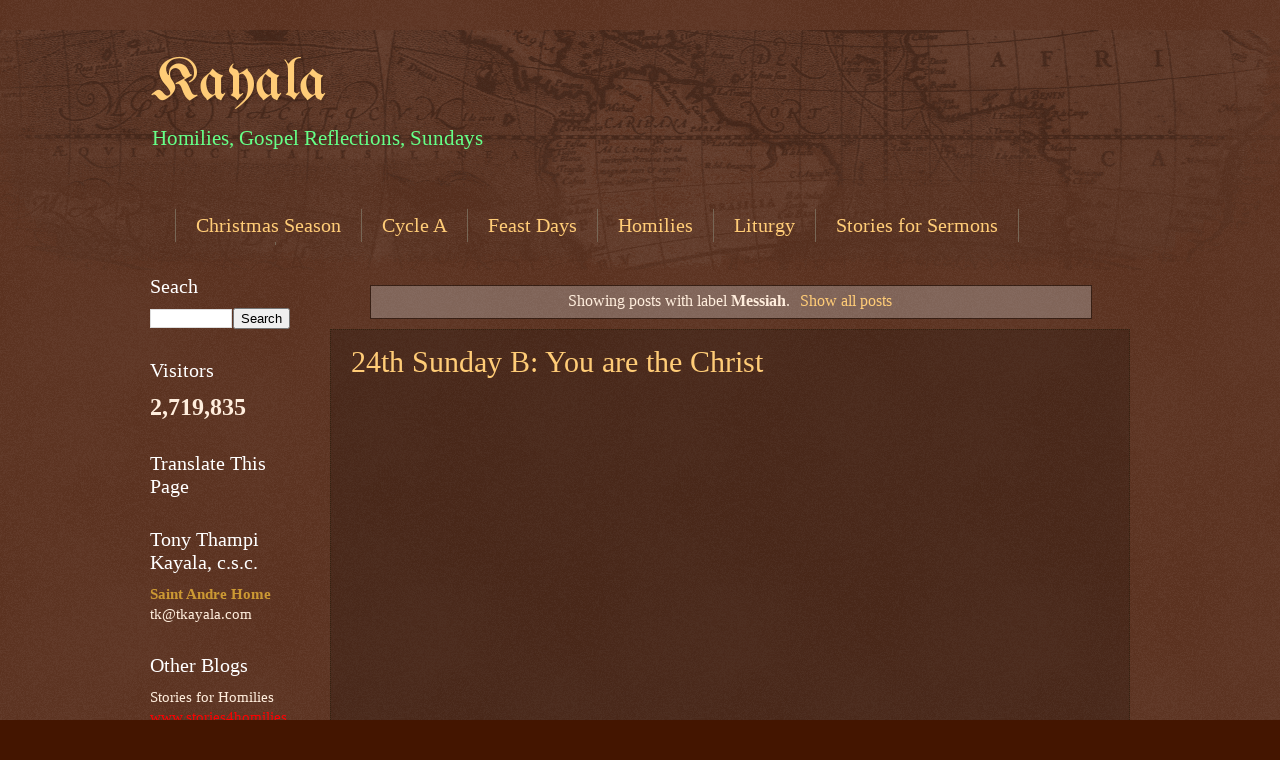

--- FILE ---
content_type: text/html; charset=UTF-8
request_url: https://www.tkayala.com/search/label/Messiah
body_size: 19504
content:
<!DOCTYPE html>
<html class='v2' dir='ltr' lang='en' xmlns='http://www.w3.org/1999/xhtml' xmlns:b='http://www.google.com/2005/gml/b' xmlns:data='http://www.google.com/2005/gml/data' xmlns:expr='http://www.google.com/2005/gml/expr'>
<head>
<link href='https://www.blogger.com/static/v1/widgets/335934321-css_bundle_v2.css' rel='stylesheet' type='text/css'/>
<meta content='width=1100' name='viewport'/>
<meta content='text/html; charset=UTF-8' http-equiv='Content-Type'/>
<meta content='blogger' name='generator'/>
<link href='https://www.tkayala.com/favicon.ico' rel='icon' type='image/x-icon'/>
<link href='https://www.tkayala.com/search/label/Messiah' rel='canonical'/>
<link rel="alternate" type="application/atom+xml" title="Kayala - Atom" href="https://www.tkayala.com/feeds/posts/default" />
<link rel="alternate" type="application/rss+xml" title="Kayala - RSS" href="https://www.tkayala.com/feeds/posts/default?alt=rss" />
<link rel="service.post" type="application/atom+xml" title="Kayala - Atom" href="https://www.blogger.com/feeds/1696590316224245619/posts/default" />
<link rel="me" href="https://www.blogger.com/profile/06265086916276447335" />
<!--Can't find substitution for tag [blog.ieCssRetrofitLinks]-->
<meta content='Homily,  Sermon, Reflection, Sunday' name='description'/>
<meta content='https://www.tkayala.com/search/label/Messiah' property='og:url'/>
<meta content='Kayala' property='og:title'/>
<meta content='Homily,  Sermon, Reflection, Sunday' property='og:description'/>
<title>Kayala: Messiah</title>
<style type='text/css'>@font-face{font-family:'UnifrakturMaguntia';font-style:normal;font-weight:400;font-display:swap;src:url(//fonts.gstatic.com/s/unifrakturmaguntia/v22/WWXPlieVYwiGNomYU-ciRLRvEmK7oaVemGZMFABK1Q.woff2)format('woff2');unicode-range:U+0000-00FF,U+0131,U+0152-0153,U+02BB-02BC,U+02C6,U+02DA,U+02DC,U+0304,U+0308,U+0329,U+2000-206F,U+20AC,U+2122,U+2191,U+2193,U+2212,U+2215,U+FEFF,U+FFFD;}</style>
<style id='page-skin-1' type='text/css'><!--
/*
-----------------------------------------------
Blogger Template Style
Name:     Watermark
Designer: Blogger
URL:      www.blogger.com
----------------------------------------------- */
/* Variable definitions
====================
<Variable name="keycolor" description="Main Color" type="color" default="#c0a154"/>
<Group description="Page Text" selector="body">
<Variable name="body.font" description="Font" type="font"
default="normal normal 14px Arial, Tahoma, Helvetica, FreeSans, sans-serif"/>
<Variable name="body.text.color" description="Text Color" type="color" default="#333333"/>
</Group>
<Group description="Backgrounds" selector=".main-inner">
<Variable name="body.background.color" description="Outer Background" type="color" default="#c0a154"/>
<Variable name="footer.background.color" description="Footer Background" type="color" default="transparent"/>
</Group>
<Group description="Links" selector=".main-inner">
<Variable name="link.color" description="Link Color" type="color" default="#cc3300"/>
<Variable name="link.visited.color" description="Visited Color" type="color" default="#993322"/>
<Variable name="link.hover.color" description="Hover Color" type="color" default="#ff3300"/>
</Group>
<Group description="Blog Title" selector=".header h1">
<Variable name="header.font" description="Title Font" type="font"
default="normal normal 60px Georgia, Utopia, 'Palatino Linotype', Palatino, serif"/>
<Variable name="header.text.color" description="Title Color" type="color" default="#ffffff" />
</Group>
<Group description="Blog Description" selector=".header .description">
<Variable name="description.text.color" description="Description Color" type="color"
default="#997755" />
</Group>
<Group description="Tabs Text" selector=".tabs-inner .widget li a">
<Variable name="tabs.font" description="Font" type="font"
default="normal normal 20px Georgia, Utopia, 'Palatino Linotype', Palatino, serif"/>
<Variable name="tabs.text.color" description="Text Color" type="color" default="#ffcc77"/>
<Variable name="tabs.selected.text.color" description="Selected Color" type="color" default="#000000"/>
</Group>
<Group description="Tabs Background" selector=".tabs-outer .PageList">
<Variable name="tabs.background.color" description="Background Color" type="color" default="transparent"/>
<Variable name="tabs.separator.color" description="Separator Color" type="color" default="#441500"/>
</Group>
<Group description="Date Header" selector="h2.date-header">
<Variable name="date.font" description="Font" type="font"
default="normal normal 16px Arial, Tahoma, Helvetica, FreeSans, sans-serif"/>
<Variable name="date.text.color" description="Text Color" type="color" default="#997755"/>
</Group>
<Group description="Post" selector="h3.post-title, .comments h4">
<Variable name="post.title.font" description="Title Font" type="font"
default="normal normal 30px Georgia, Utopia, 'Palatino Linotype', Palatino, serif"/>
<Variable name="post.background.color" description="Background Color" type="color" default="transparent"/>
<Variable name="post.border.color" description="Border Color" type="color" default="#ccbb99" />
</Group>
<Group description="Post Footer" selector=".post-footer">
<Variable name="post.footer.text.color" description="Text Color" type="color" default="#997755"/>
</Group>
<Group description="Gadgets" selector="h2">
<Variable name="widget.title.font" description="Title Font" type="font"
default="normal normal 20px Georgia, Utopia, 'Palatino Linotype', Palatino, serif"/>
<Variable name="widget.title.text.color" description="Title Color" type="color" default="#000000"/>
<Variable name="widget.alternate.text.color" description="Alternate Color" type="color" default="#777777"/>
</Group>
<Group description="Footer" selector=".footer-inner">
<Variable name="footer.text.color" description="Text Color" type="color" default="#ffeedd"/>
<Variable name="footer.widget.title.text.color" description="Gadget Title Color" type="color" default="#ffffff"/>
</Group>
<Group description="Footer Links" selector=".footer-inner">
<Variable name="footer.link.color" description="Link Color" type="color" default="#ffcc77"/>
<Variable name="footer.link.visited.color" description="Visited Color" type="color" default="#ff8866"/>
<Variable name="footer.link.hover.color" description="Hover Color" type="color" default="#ffeecc"/>
</Group>
<Variable name="body.background" description="Body Background" type="background"
color="#441500" default="$(color) url(https://resources.blogblog.com/blogblog/data/1kt/watermark/body_background_birds.png) repeat scroll top left"/>
<Variable name="body.background.overlay" description="Overlay Background" type="background" color="#441500"
default="transparent url(https://resources.blogblog.com/blogblog/data/1kt/watermark/body_overlay_birds.png) no-repeat scroll top right"/>
<Variable name="body.background.overlay.height" description="Overlay Background Height" type="length" default="121px" min="0" max="1000px"/>
<Variable name="tabs.background.inner" description="Tabs Background Inner" type="url" default="none"/>
<Variable name="tabs.background.outer" description="Tabs Background Outer" type="url" default="none"/>
<Variable name="tabs.border.size" description="Tabs Border Size" type="length" default="0" min="0" max="10px"/>
<Variable name="tabs.shadow.spread" description="Tabs Shadow Spread" type="length" default="0" min="0" max="100px"/>
<Variable name="main.padding.top" description="Main Padding Top" type="length" default="30px" min="0" max="100px"/>
<Variable name="main.cap.height" description="Main Cap Height" type="length" default="0" min="0" max="100px"/>
<Variable name="main.cap.image" description="Main Cap Image" type="url" default="none"/>
<Variable name="main.cap.overlay" description="Main Cap Overlay" type="url" default="none"/>
<Variable name="main.background" description="Main Background" type="background"
default="transparent none no-repeat scroll top left"/>
<Variable name="post.background.url" description="Post Background URL" type="url"
default="url(https://resources.blogblog.com/blogblog/data/1kt/watermark/post_background_birds.png)"/>
<Variable name="post.border.size" description="Post Border Size" type="length" default="1px" min="0" max="10px"/>
<Variable name="post.border.style" description="Post Border Style" type="string" default="dotted"/>
<Variable name="post.shadow.spread" description="Post Shadow Spread" type="length" default="0" min="0" max="100px"/>
<Variable name="footer.background" description="Footer Background" type="background"
color="#110000" default="$(color) url(https://resources.blogblog.com/blogblog/data/1kt/watermark/body_background_navigator.png) repeat scroll top left"/>
<Variable name="mobile.background.overlay" description="Mobile Background Overlay" type="string"
default="transparent none repeat scroll top left"/>
<Variable name="startSide" description="Side where text starts in blog language" type="automatic" default="left"/>
<Variable name="endSide" description="Side where text ends in blog language" type="automatic" default="right"/>
*/
/* Use this with templates/1ktemplate-*.html */
/* Content
----------------------------------------------- */
body {
font: normal normal 16px 'Times New Roman', Times, FreeSerif, serif;
color: #ffeedd;
background: #441500 url(https://resources.blogblog.com/blogblog/data/1kt/watermark/body_background_navigator.png) repeat scroll top left;
}
html body .content-outer {
min-width: 0;
max-width: 100%;
width: 100%;
}
.content-outer {
font-size: 92%;
}
a:link {
text-decoration:none;
color: #ffcc77;
}
a:visited {
text-decoration:none;
color: #ff8866;
}
a:hover {
text-decoration:underline;
color: #ffeecc;
}
.body-fauxcolumns .cap-top {
margin-top: 30px;
background: transparent url(https://resources.blogblog.com/blogblog/data/1kt/watermark/body_overlay_navigator.png) no-repeat scroll top center;
height: 256px;
}
.content-inner {
padding: 0;
}
/* Header
----------------------------------------------- */
.header-inner .Header .titlewrapper,
.header-inner .Header .descriptionwrapper {
padding-left: 20px;
padding-right: 20px;
}
.Header h1 {
font: normal normal 60px UnifrakturMaguntia;
color: #ffcc77;
text-shadow: 2px 2px rgba(0, 0, 0, .1);
}
.Header h1 a {
color: #ffcc77;
}
.Header .description {
font-size: 140%;
color: #66ff87;
}
/* Tabs
----------------------------------------------- */
.tabs-inner .section {
margin: 0 20px;
}
.tabs-inner .PageList, .tabs-inner .LinkList, .tabs-inner .Labels {
margin-left: -11px;
margin-right: -11px;
background-color: transparent;
border-top: 0 solid #ffffff;
border-bottom: 0 solid #ffffff;
-moz-box-shadow: 0 0 0 rgba(0, 0, 0, .3);
-webkit-box-shadow: 0 0 0 rgba(0, 0, 0, .3);
-goog-ms-box-shadow: 0 0 0 rgba(0, 0, 0, .3);
box-shadow: 0 0 0 rgba(0, 0, 0, .3);
}
.tabs-inner .PageList .widget-content,
.tabs-inner .LinkList .widget-content,
.tabs-inner .Labels .widget-content {
margin: -3px -11px;
background: transparent none  no-repeat scroll right;
}
.tabs-inner .widget ul {
padding: 2px 25px;
max-height: 34px;
background: transparent none no-repeat scroll left;
}
.tabs-inner .widget li {
border: none;
}
.tabs-inner .widget li a {
display: inline-block;
padding: .25em 1em;
font: normal normal 20px Georgia, Utopia, 'Palatino Linotype', Palatino, serif;
color: #ffcc77;
border-right: 1px solid #776655;
}
.tabs-inner .widget li:first-child a {
border-left: 1px solid #776655;
}
.tabs-inner .widget li.selected a, .tabs-inner .widget li a:hover {
color: #ffffff;
}
/* Headings
----------------------------------------------- */
h2 {
font: normal normal 20px Georgia, Utopia, 'Palatino Linotype', Palatino, serif;
color: #ffffff;
margin: 0 0 .5em;
}
h2.date-header {
font: normal normal 16px Arial, Tahoma, Helvetica, FreeSans, sans-serif;
color: #aa9988;
}
/* Main
----------------------------------------------- */
.main-inner .column-center-inner,
.main-inner .column-left-inner,
.main-inner .column-right-inner {
padding: 0 5px;
}
.main-outer {
margin-top: 0;
background: transparent none no-repeat scroll top left;
}
.main-inner {
padding-top: 30px;
}
.main-cap-top {
position: relative;
}
.main-cap-top .cap-right {
position: absolute;
height: 0;
width: 100%;
bottom: 0;
background: transparent none repeat-x scroll bottom center;
}
.main-cap-top .cap-left {
position: absolute;
height: 245px;
width: 280px;
right: 0;
bottom: 0;
background: transparent none no-repeat scroll bottom left;
}
/* Posts
----------------------------------------------- */
.post-outer {
padding: 15px 20px;
margin: 0 0 25px;
background: transparent url(https://resources.blogblog.com/blogblog/data/1kt/watermark/post_background_navigator.png) repeat scroll top left;
_background-image: none;
border: dotted 1px #332211;
-moz-box-shadow: 0 0 0 rgba(0, 0, 0, .1);
-webkit-box-shadow: 0 0 0 rgba(0, 0, 0, .1);
-goog-ms-box-shadow: 0 0 0 rgba(0, 0, 0, .1);
box-shadow: 0 0 0 rgba(0, 0, 0, .1);
}
h3.post-title {
font: normal normal 30px Georgia, Utopia, 'Palatino Linotype', Palatino, serif;
margin: 0;
}
.comments h4 {
font: normal normal 30px Georgia, Utopia, 'Palatino Linotype', Palatino, serif;
margin: 1em 0 0;
}
.post-body {
font-size: 105%;
line-height: 1.5;
position: relative;
}
.post-header {
margin: 0 0 1em;
color: #aa9988;
}
.post-footer {
margin: 10px 0 0;
padding: 10px 0 0;
color: #aa9988;
border-top: dashed 1px #998877;
}
#blog-pager {
font-size: 140%
}
#comments .comment-author {
padding-top: 1.5em;
border-top: dashed 1px #998877;
background-position: 0 1.5em;
}
#comments .comment-author:first-child {
padding-top: 0;
border-top: none;
}
.avatar-image-container {
margin: .2em 0 0;
}
/* Comments
----------------------------------------------- */
.comments .comments-content .icon.blog-author {
background-repeat: no-repeat;
background-image: url([data-uri]);
}
.comments .comments-content .loadmore a {
border-top: 1px solid #998877;
border-bottom: 1px solid #998877;
}
.comments .continue {
border-top: 2px solid #998877;
}
/* Widgets
----------------------------------------------- */
.widget ul, .widget #ArchiveList ul.flat {
padding: 0;
list-style: none;
}
.widget ul li, .widget #ArchiveList ul.flat li {
padding: .35em 0;
text-indent: 0;
border-top: dashed 1px #998877;
}
.widget ul li:first-child, .widget #ArchiveList ul.flat li:first-child {
border-top: none;
}
.widget .post-body ul {
list-style: disc;
}
.widget .post-body ul li {
border: none;
}
.widget .zippy {
color: #998877;
}
.post-body img, .post-body .tr-caption-container, .Profile img, .Image img,
.BlogList .item-thumbnail img {
padding: 5px;
background: #fff;
-moz-box-shadow: 1px 1px 5px rgba(0, 0, 0, .5);
-webkit-box-shadow: 1px 1px 5px rgba(0, 0, 0, .5);
-goog-ms-box-shadow: 1px 1px 5px rgba(0, 0, 0, .5);
box-shadow: 1px 1px 5px rgba(0, 0, 0, .5);
}
.post-body img, .post-body .tr-caption-container {
padding: 8px;
}
.post-body .tr-caption-container {
color: #333333;
}
.post-body .tr-caption-container img {
padding: 0;
background: transparent;
border: none;
-moz-box-shadow: 0 0 0 rgba(0, 0, 0, .1);
-webkit-box-shadow: 0 0 0 rgba(0, 0, 0, .1);
-goog-ms-box-shadow: 0 0 0 rgba(0, 0, 0, .1);
box-shadow: 0 0 0 rgba(0, 0, 0, .1);
}
/* Footer
----------------------------------------------- */
.footer-outer {
color:#ffeedd;
background: #110000 url(https://resources.blogblog.com/blogblog/data/1kt/watermark/body_background_navigator.png) repeat scroll top left;
}
.footer-outer a {
color: #ffcc77;
}
.footer-outer a:visited {
color: #ff8866;
}
.footer-outer a:hover {
color: #ffeecc;
}
.footer-outer .widget h2 {
color: #ffffff;
}
/* Mobile
----------------------------------------------- */
body.mobile  {
background-size: 100% auto;
}
.mobile .body-fauxcolumn-outer {
background: transparent none repeat scroll top left;
}
html .mobile .mobile-date-outer {
border-bottom: none;
background: transparent url(https://resources.blogblog.com/blogblog/data/1kt/watermark/post_background_navigator.png) repeat scroll top left;
_background-image: none;
margin-bottom: 10px;
}
.mobile .main-inner .date-outer {
padding: 0;
}
.mobile .main-inner .date-header {
margin: 10px;
}
.mobile .main-cap-top {
z-index: -1;
}
.mobile .content-outer {
font-size: 100%;
}
.mobile .post-outer {
padding: 10px;
}
.mobile .main-cap-top .cap-left {
background: transparent none no-repeat scroll bottom left;
}
.mobile .body-fauxcolumns .cap-top {
margin: 0;
}
.mobile-link-button {
background: transparent url(https://resources.blogblog.com/blogblog/data/1kt/watermark/post_background_navigator.png) repeat scroll top left;
}
.mobile-link-button a:link, .mobile-link-button a:visited {
color: #ffcc77;
}
.mobile-index-date .date-header {
color: #aa9988;
}
.mobile-index-contents {
color: #ffeedd;
}
.mobile .tabs-inner .section {
margin: 0;
}
.mobile .tabs-inner .PageList {
margin-left: 0;
margin-right: 0;
}
.mobile .tabs-inner .PageList .widget-content {
margin: 0;
color: #ffffff;
background: transparent url(https://resources.blogblog.com/blogblog/data/1kt/watermark/post_background_navigator.png) repeat scroll top left;
}
.mobile .tabs-inner .PageList .widget-content .pagelist-arrow {
border-left: 1px solid #776655;
}

--></style>
<style id='template-skin-1' type='text/css'><!--
body {
min-width: 1020px;
}
.content-outer, .content-fauxcolumn-outer, .region-inner {
min-width: 1020px;
max-width: 1020px;
_width: 1020px;
}
.main-inner .columns {
padding-left: 180px;
padding-right: 0px;
}
.main-inner .fauxcolumn-center-outer {
left: 180px;
right: 0px;
/* IE6 does not respect left and right together */
_width: expression(this.parentNode.offsetWidth -
parseInt("180px") -
parseInt("0px") + 'px');
}
.main-inner .fauxcolumn-left-outer {
width: 180px;
}
.main-inner .fauxcolumn-right-outer {
width: 0px;
}
.main-inner .column-left-outer {
width: 180px;
right: 100%;
margin-left: -180px;
}
.main-inner .column-right-outer {
width: 0px;
margin-right: -0px;
}
#layout {
min-width: 0;
}
#layout .content-outer {
min-width: 0;
width: 800px;
}
#layout .region-inner {
min-width: 0;
width: auto;
}
body#layout div.add_widget {
padding: 8px;
}
body#layout div.add_widget a {
margin-left: 32px;
}
--></style>
<link href='https://www.blogger.com/dyn-css/authorization.css?targetBlogID=1696590316224245619&amp;zx=d108eb6a-b678-4d19-9300-71e9db3545e1' media='none' onload='if(media!=&#39;all&#39;)media=&#39;all&#39;' rel='stylesheet'/><noscript><link href='https://www.blogger.com/dyn-css/authorization.css?targetBlogID=1696590316224245619&amp;zx=d108eb6a-b678-4d19-9300-71e9db3545e1' rel='stylesheet'/></noscript>
<meta name='google-adsense-platform-account' content='ca-host-pub-1556223355139109'/>
<meta name='google-adsense-platform-domain' content='blogspot.com'/>

<!-- data-ad-client=ca-pub-5172980096679161 -->

</head>
<body class='loading'>
<div class='navbar no-items section' id='navbar' name='Navbar'>
</div>
<div itemscope='itemscope' itemtype='http://schema.org/Blog' style='display: none;'>
<meta content='Kayala' itemprop='name'/>
<meta content='Homily,  Sermon, Reflection, Sunday' itemprop='description'/>
</div>
<div class='body-fauxcolumns'>
<div class='fauxcolumn-outer body-fauxcolumn-outer'>
<div class='cap-top'>
<div class='cap-left'></div>
<div class='cap-right'></div>
</div>
<div class='fauxborder-left'>
<div class='fauxborder-right'></div>
<div class='fauxcolumn-inner'>
</div>
</div>
<div class='cap-bottom'>
<div class='cap-left'></div>
<div class='cap-right'></div>
</div>
</div>
</div>
<div class='content'>
<div class='content-fauxcolumns'>
<div class='fauxcolumn-outer content-fauxcolumn-outer'>
<div class='cap-top'>
<div class='cap-left'></div>
<div class='cap-right'></div>
</div>
<div class='fauxborder-left'>
<div class='fauxborder-right'></div>
<div class='fauxcolumn-inner'>
</div>
</div>
<div class='cap-bottom'>
<div class='cap-left'></div>
<div class='cap-right'></div>
</div>
</div>
</div>
<div class='content-outer'>
<div class='content-cap-top cap-top'>
<div class='cap-left'></div>
<div class='cap-right'></div>
</div>
<div class='fauxborder-left content-fauxborder-left'>
<div class='fauxborder-right content-fauxborder-right'></div>
<div class='content-inner'>
<header>
<div class='header-outer'>
<div class='header-cap-top cap-top'>
<div class='cap-left'></div>
<div class='cap-right'></div>
</div>
<div class='fauxborder-left header-fauxborder-left'>
<div class='fauxborder-right header-fauxborder-right'></div>
<div class='region-inner header-inner'>
<div class='header section' id='header' name='Header'><div class='widget Header' data-version='1' id='Header1'>
<div id='header-inner'>
<div class='titlewrapper'>
<h1 class='title'>
<a href='https://www.tkayala.com/'>
Kayala
</a>
</h1>
</div>
<div class='descriptionwrapper'>
<p class='description'><span>Homilies, Gospel Reflections, Sundays</span></p>
</div>
</div>
</div></div>
</div>
</div>
<div class='header-cap-bottom cap-bottom'>
<div class='cap-left'></div>
<div class='cap-right'></div>
</div>
</div>
</header>
<div class='tabs-outer'>
<div class='tabs-cap-top cap-top'>
<div class='cap-left'></div>
<div class='cap-right'></div>
</div>
<div class='fauxborder-left tabs-fauxborder-left'>
<div class='fauxborder-right tabs-fauxborder-right'></div>
<div class='region-inner tabs-inner'>
<div class='tabs section' id='crosscol' name='Cross-Column'><div class='widget HTML' data-version='1' id='HTML2'>
<h2 class='title'>AD SENSE</h2>
<div class='widget-content'>
<script async src="//pagead2.googlesyndication.com/pagead/js/adsbygoogle.js"></script>
<script>
     (adsbygoogle = window.adsbygoogle || []).push({
          google_ad_client: "ca-pub-5172980096679161",
          enable_page_level_ads: true
     });
</script>
</div>
<div class='clear'></div>
</div></div>
<div class='tabs section' id='crosscol-overflow' name='Cross-Column 2'><div class='widget Label' data-version='1' id='Label2'>
<h2>Labels</h2>
<div class='widget-content list-label-widget-content'>
<ul>
<li>
<a dir='ltr' href='https://www.tkayala.com/search/label/Christmas%20Season'>Christmas Season</a>
</li>
<li>
<a dir='ltr' href='https://www.tkayala.com/search/label/Cycle%20A'>Cycle A</a>
</li>
<li>
<a dir='ltr' href='https://www.tkayala.com/search/label/Feast%20Days'>Feast Days</a>
</li>
<li>
<a dir='ltr' href='https://www.tkayala.com/search/label/Homilies'>Homilies</a>
</li>
<li>
<a dir='ltr' href='https://www.tkayala.com/search/label/Liturgy'>Liturgy</a>
</li>
<li>
<a dir='ltr' href='https://www.tkayala.com/search/label/Stories%20for%20Sermons'>Stories for Sermons</a>
</li>
<li>
<a dir='ltr' href='https://www.tkayala.com/search/label/Sunday'>Sunday</a>
</li>
</ul>
<div class='clear'></div>
</div>
</div></div>
</div>
</div>
<div class='tabs-cap-bottom cap-bottom'>
<div class='cap-left'></div>
<div class='cap-right'></div>
</div>
</div>
<div class='main-outer'>
<div class='main-cap-top cap-top'>
<div class='cap-left'></div>
<div class='cap-right'></div>
</div>
<div class='fauxborder-left main-fauxborder-left'>
<div class='fauxborder-right main-fauxborder-right'></div>
<div class='region-inner main-inner'>
<div class='columns fauxcolumns'>
<div class='fauxcolumn-outer fauxcolumn-center-outer'>
<div class='cap-top'>
<div class='cap-left'></div>
<div class='cap-right'></div>
</div>
<div class='fauxborder-left'>
<div class='fauxborder-right'></div>
<div class='fauxcolumn-inner'>
</div>
</div>
<div class='cap-bottom'>
<div class='cap-left'></div>
<div class='cap-right'></div>
</div>
</div>
<div class='fauxcolumn-outer fauxcolumn-left-outer'>
<div class='cap-top'>
<div class='cap-left'></div>
<div class='cap-right'></div>
</div>
<div class='fauxborder-left'>
<div class='fauxborder-right'></div>
<div class='fauxcolumn-inner'>
</div>
</div>
<div class='cap-bottom'>
<div class='cap-left'></div>
<div class='cap-right'></div>
</div>
</div>
<div class='fauxcolumn-outer fauxcolumn-right-outer'>
<div class='cap-top'>
<div class='cap-left'></div>
<div class='cap-right'></div>
</div>
<div class='fauxborder-left'>
<div class='fauxborder-right'></div>
<div class='fauxcolumn-inner'>
</div>
</div>
<div class='cap-bottom'>
<div class='cap-left'></div>
<div class='cap-right'></div>
</div>
</div>
<!-- corrects IE6 width calculation -->
<div class='columns-inner'>
<div class='column-center-outer'>
<div class='column-center-inner'>
<div class='main section' id='main' name='Main'><div class='widget Blog' data-version='1' id='Blog1'>
<div class='blog-posts hfeed'>
<div class='status-msg-wrap'>
<div class='status-msg-body'>
Showing posts with label <b>Messiah</b>. <a href="https://www.tkayala.com/">Show all posts</a>
</div>
<div class='status-msg-border'>
<div class='status-msg-bg'>
<div class='status-msg-hidden'>Showing posts with label <b>Messiah</b>. <a href="https://www.tkayala.com/">Show all posts</a></div>
</div>
</div>
</div>
<div style='clear: both;'></div>
<!--Can't find substitution for tag [defaultAdStart]-->

          <div class="date-outer">
        

          <div class="date-posts">
        
<div class='post-outer'>
<div class='post hentry' itemscope='itemscope' itemtype='http://schema.org/BlogPosting'>
<a name='4628034520677014734'></a>
<h3 class='post-title entry-title' itemprop='name'>
<a href='https://www.tkayala.com/2024/09/24th-sunday-b-you-are-christ.html'>24th Sunday B: You are the Christ</a>
</h3>
<div class='post-header'>
<div class='post-header-line-1'></div>
</div>
<div class='post-body entry-content' id='post-body-4628034520677014734' itemprop='articleBody'>
<iframe allow="accelerometer; autoplay; clipboard-write; encrypted-media; gyroscope; picture-in-picture; web-share" allowfullscreen="" frameborder="0" height="588" referrerpolicy="strict-origin-when-cross-origin" src="https://www.youtube.com/embed/3DRpEDs9Cvc" title="24th Sunday B: You&#39;re the Christ: Status &amp; Role" width="778"></iframe>
<iframe frameborder="0" height="588" scrolling="no" src="https://1drv.ms/b/s!Ap381EaBmniThfNQLAMgN9ry6Z515A?embed=1&amp;em=2" width="776"></iframe>
<span></span>
<div style='clear: both;'></div>
</div>
<div class='jump-link'>
<a href='https://www.tkayala.com/2024/09/24th-sunday-b-you-are-christ.html#more' title='24th Sunday B: You are the Christ'>Read/See more...&#187;</a>
</div>
<div class='post-footer'>
<div class='post-footer-line post-footer-line-1'><span class='post-icons'>
<span class='item-action'>
<a href='https://www.blogger.com/email-post/1696590316224245619/4628034520677014734' title='Email Post'>
<img alt="" class="icon-action" height="13" src="//img1.blogblog.com/img/icon18_email.gif" width="18">
</a>
</span>
<span class='item-control blog-admin pid-719669666'>
<a href='https://www.blogger.com/post-edit.g?blogID=1696590316224245619&postID=4628034520677014734&from=pencil' title='Edit Post'>
<img alt='' class='icon-action' height='18' src='https://resources.blogblog.com/img/icon18_edit_allbkg.gif' width='18'/>
</a>
</span>
</span>
</div>
<div class='post-footer-line post-footer-line-2'></div>
<div class='post-footer-line post-footer-line-3'></div>
</div>
</div>
</div>
<!--Can't find substitution for tag [defaultAdEnd]-->
<div class='inline-ad'>
</div>
<!--Can't find substitution for tag [adStart]-->

            </div></div>
          

          <div class="date-outer">
        

          <div class="date-posts">
        
<div class='post-outer'>
<div class='post hentry' itemscope='itemscope' itemtype='http://schema.org/BlogPosting'>
<a name='4334318808473832031'></a>
<h3 class='post-title entry-title' itemprop='name'>
<a href='https://www.tkayala.com/2017/08/21-sunday-who-do-you-say-i-am-messiah.html'>21 Sunday A: Who do you say I am? The Messiah</a>
</h3>
<div class='post-header'>
<div class='post-header-line-1'></div>
</div>
<div class='post-body entry-content' id='post-body-4334318808473832031' itemprop='articleBody'>
<div dir="ltr" style="text-align: left;" trbidi="on">
<span style="color: white;"><iframe allowfullscreen="" frameborder="0" height="460" src="https://www.youtube.com/embed/z8kX1GDI9uQ" width="640"></iframe>

<br>
</span><div style="text-align: left;"><span style="background-color: #4c1130;"><span style="color: white;">
&#160;<span>
<b style="mso-bidi-font-weight: normal;"><span lang="EN-IN" style="mso-ansi-language: EN-IN; mso-bidi-font-family: &quot;Times New Roman&quot;; mso-bidi-font-size: 12.0pt; mso-fareast-font-family: &quot;Times New Roman&quot;; mso-fareast-language: EN-IN;">Summary:</span></b><br>
<span></span><br>
</span><span><span><span lang="EN-IN" style="mso-ansi-language: EN-IN; mso-bidi-font-family: &quot;Times New Roman&quot;; mso-bidi-font-size: 12.0pt; mso-fareast-font-family: &quot;Times New Roman&quot;; mso-fareast-language: EN-IN;"><span style="mso-list: Ignore;">1.<span style="font-size-adjust: none; font-stretch: normal; font: 7pt &quot;Times New Roman&quot;;">&#160;&#160;&#160;&#160; </span></span></span><span lang="EN-IN" style="mso-ansi-language: EN-IN; mso-bidi-font-family: &quot;Times New Roman&quot;; mso-bidi-font-size: 12.0pt; mso-fareast-font-family: &quot;Times New Roman&quot;; mso-fareast-language: EN-IN;">Who Do People Say He Is?<o:p></o:p></span></span></span></span></span></div>
<span style="background-color: #4c1130;"><span style="color: white;"><span>
<span><span lang="EN-IN" style="mso-ansi-language: EN-IN; mso-bidi-font-family: &quot;Times New Roman&quot;; mso-bidi-font-size: 12.0pt; mso-fareast-font-family: &quot;Times New Roman&quot;; mso-fareast-language: EN-IN;"><span style="mso-list: Ignore;">2.<span style="font-size-adjust: none; font-stretch: normal; font: 7pt &quot;Times New Roman&quot;;">&#160;&#160;&#160;&#160; </span></span></span><span lang="EN-IN" style="mso-ansi-language: EN-IN; mso-bidi-font-family: &quot;Times New Roman&quot;; mso-bidi-font-size: 12.0pt; mso-fareast-font-family: &quot;Times New Roman&quot;; mso-fareast-language: EN-IN;">Who Do You Say He Is?<o:p></o:p></span></span><br>
<span><span lang="EN-IN" style="mso-ansi-language: EN-IN; mso-bidi-font-family: &quot;Times New Roman&quot;; mso-bidi-font-size: 12.0pt; mso-fareast-font-family: &quot;Times New Roman&quot;; mso-fareast-language: EN-IN;"><span style="mso-list: Ignore;">3.<span style="font-size-adjust: none; font-stretch: normal; font: 7pt &quot;Times New Roman&quot;;">&#160;&#160;&#160;&#160; </span></span></span><span lang="EN-IN" style="mso-ansi-language: EN-IN; mso-bidi-font-family: &quot;Times New Roman&quot;; mso-bidi-font-size: 12.0pt; mso-fareast-font-family: &quot;Times New Roman&quot;; mso-fareast-language: EN-IN;">What Are We Called to Do?</span></span>
</span><br>
</span></span><div class="MsoNormal" style="margin: 0in 0in 0pt -0.25in;">
</div>
<span style="background-color: #4c1130;"><span style="color: white;"><span>
</span><span><span><span lang="EN-IN" style="mso-ansi-language: EN-IN; mso-bidi-font-family: &quot;Times New Roman&quot;; mso-bidi-font-size: 12.0pt; mso-fareast-font-family: &quot;Times New Roman&quot;; mso-fareast-language: EN-IN;"><span style="mso-list: Ignore;">1.<span style="font-size-adjust: none; font-stretch: normal; font: 7pt &quot;Times New Roman&quot;;">&#160;&#160;&#160;&#160; </span></span></span><span lang="EN-IN" style="mso-ansi-language: EN-IN; mso-bidi-font-family: &quot;Times New Roman&quot;; mso-bidi-font-size: 12.0pt; mso-fareast-font-family: &quot;Times New Roman&quot;; mso-fareast-language: EN-IN;">Feedback &#8211; Communication<o:p></o:p></span></span></span><br>
<span>
<span><span lang="EN-IN" style="mso-ansi-language: EN-IN; mso-bidi-font-family: &quot;Times New Roman&quot;; mso-bidi-font-size: 12.0pt; mso-fareast-font-family: &quot;Times New Roman&quot;; mso-fareast-language: EN-IN;"><span style="mso-list: Ignore;">2.<span style="font-size-adjust: none; font-stretch: normal; font: 7pt &quot;Times New Roman&quot;;">&#160;&#160;&#160;&#160; </span></span></span><span lang="EN-IN" style="mso-ansi-language: EN-IN; mso-bidi-font-family: &quot;Times New Roman&quot;; mso-bidi-font-size: 12.0pt; mso-fareast-font-family: &quot;Times New Roman&quot;; mso-fareast-language: EN-IN;">Recognition &#8211; Messiah: Title ; Sacrifice<o:p></o:p></span></span><br>
<span><span lang="EN-IN" style="mso-ansi-language: EN-IN; mso-bidi-font-family: &quot;Times New Roman&quot;; mso-bidi-font-size: 12.0pt; mso-fareast-font-family: &quot;Times New Roman&quot;; mso-fareast-language: EN-IN;"><span style="mso-list: Ignore;">3.<span style="font-size-adjust: none; font-stretch: normal; font: 7pt &quot;Times New Roman&quot;;">&#160;&#160;&#160;&#160; </span></span></span><span lang="EN-IN" style="mso-ansi-language: EN-IN; mso-bidi-font-family: &quot;Times New Roman&quot;; mso-bidi-font-size: 12.0pt; mso-fareast-font-family: &quot;Times New Roman&quot;; mso-fareast-language: EN-IN;">Authority &#8211;Dependability &#8211; Rock</span></span></span></span></span><br>
<div style="text-align: left;">
<span style="color: teal;"><span style="color: black;"></span></span><br>
</div></div>
<div style='clear: both;'></div>
</div>
<div class='jump-link'>
<a href='https://www.tkayala.com/2017/08/21-sunday-who-do-you-say-i-am-messiah.html#more' title='21 Sunday A: Who do you say I am? The Messiah'>Read/See more...&#187;</a>
</div>
<div class='post-footer'>
<div class='post-footer-line post-footer-line-1'><span class='post-icons'>
<span class='item-action'>
<a href='https://www.blogger.com/email-post/1696590316224245619/4334318808473832031' title='Email Post'>
<img alt="" class="icon-action" height="13" src="//img1.blogblog.com/img/icon18_email.gif" width="18">
</a>
</span>
<span class='item-control blog-admin pid-719669666'>
<a href='https://www.blogger.com/post-edit.g?blogID=1696590316224245619&postID=4334318808473832031&from=pencil' title='Edit Post'>
<img alt='' class='icon-action' height='18' src='https://resources.blogblog.com/img/icon18_edit_allbkg.gif' width='18'/>
</a>
</span>
</span>
</div>
<div class='post-footer-line post-footer-line-2'></div>
<div class='post-footer-line post-footer-line-3'></div>
</div>
</div>
</div>

            </div></div>
          

          <div class="date-outer">
        

          <div class="date-posts">
        
<div class='post-outer'>
<div class='post hentry' itemscope='itemscope' itemtype='http://schema.org/BlogPosting'>
<a name='6286431160406128987'></a>
<h3 class='post-title entry-title' itemprop='name'>
<a href='https://www.tkayala.com/2016/06/12-sunday-c-who-do-you-that-i-am.html'>12 Sunday C: Who do you Say that I am?</a>
</h3>
<div class='post-header'>
<div class='post-header-line-1'></div>
</div>
<div class='post-body entry-content' id='post-body-6286431160406128987' itemprop='articleBody'>
<iframe allowfullscreen="" frameborder="0" height="360" src="https://www.youtube.com/embed/5Awf2uGLMUQ?feature=player_embedded" width="640"></iframe><span style="background-color: black; color: white;">
</span><iframe allowfullscreen="" frameborder="0" height="485" marginheight="0" marginwidth="0" scrolling="no" src="//www.slideshare.net/slideshow/embed_code/key/3VTqPdm5YuStfy" style="border: 1px solid rgb(204, 204, 204); margin-bottom: 5px; max-width: 100%;" width="595"> </iframe><span style="background-color: black; color: white;"> </span><br>
<div style="margin-bottom: 5px;">
<strong><span style="background-color: black; color: white;"> </span><a href="https://www.slideshare.net/JaimelitoGealan/12th-sunday-c" target="_blank" title="12th Sunday C"><span style="background-color: black; color: white;">12th Sunday C</span></a><span style="background-color: black; color: white;"> </span></strong><span style="background-color: black; color: white;"> from <strong><a href="https://www.slideshare.net/JaimelitoGealan" target="_blank">Jaimelito Gealan</a></strong> </span></div>
<a href="https://www.blogger.com/null" name="mdv"></a><span style="background-color: yellow;"><strong><span style="background-color: black; color: white;">Michel de Verteuil</span></strong></span><br>
<span style="background-color: yellow;"><span style="background-color: black; color: white;"><strong>General Textual Comments</strong></span></span><br>
<span style="background-color: black; color: white;">Today&#8217;s gospel reading is clearly divided into sections. In your meditation, start with one alone, although you may eventually find a connection between the different sections.</span><br>
<span style="background-color: black; color: white;"></span>
<div style='clear: both;'></div>
</div>
<div class='jump-link'>
<a href='https://www.tkayala.com/2016/06/12-sunday-c-who-do-you-that-i-am.html#more' title='12 Sunday C: Who do you Say that I am?'>Read/See more...&#187;</a>
</div>
<div class='post-footer'>
<div class='post-footer-line post-footer-line-1'><span class='post-icons'>
<span class='item-action'>
<a href='https://www.blogger.com/email-post/1696590316224245619/6286431160406128987' title='Email Post'>
<img alt="" class="icon-action" height="13" src="//img1.blogblog.com/img/icon18_email.gif" width="18">
</a>
</span>
<span class='item-control blog-admin pid-719669666'>
<a href='https://www.blogger.com/post-edit.g?blogID=1696590316224245619&postID=6286431160406128987&from=pencil' title='Edit Post'>
<img alt='' class='icon-action' height='18' src='https://resources.blogblog.com/img/icon18_edit_allbkg.gif' width='18'/>
</a>
</span>
</span>
</div>
<div class='post-footer-line post-footer-line-2'></div>
<div class='post-footer-line post-footer-line-3'></div>
</div>
</div>
</div>

            </div></div>
          

          <div class="date-outer">
        

          <div class="date-posts">
        
<div class='post-outer'>
<div class='post hentry' itemscope='itemscope' itemtype='http://schema.org/BlogPosting'>
<a name='3328783039574012192'></a>
<h3 class='post-title entry-title' itemprop='name'>
<a href='https://www.tkayala.com/2015/09/24-sunday-b-you-are-christ.html'>24 Sunday B - You are the Christ</a>
</h3>
<div class='post-header'>
<div class='post-header-line-1'></div>
</div>
<div class='post-body entry-content' id='post-body-3328783039574012192' itemprop='articleBody'>
<div dir="ltr" style="text-align: left;" trbidi="on">
<span style="font-family: Times, Times New Roman, serif;"><iframe allowfullscreen="" frameborder="0" height="360" src="https://www.youtube.com/embed/PBeAPrUhcOM?feature=player_embedded" width="640"></iframe>
<iframe allowfullscreen="" frameborder="0" height="455" marginheight="0" marginwidth="0" scrolling="no" src="//www.slideshare.net/slideshow/embed_code/key/IizvYkhbJJ0PDP" style="border: 1px solid rgb(204, 204, 204); margin-bottom: 5px; max-width: 100%;" width="625"> </iframe><span style="font-family: Times, &quot;Times New Roman&quot;, serif;"> </span></span><br>
<div style="margin-bottom: 5px;">
<span style="font-family: Times, Times New Roman, serif;"><strong><span style="font-family: Times, &quot;Times New Roman&quot;, serif;"> </span><a href="https://www.slideshare.net/heartnoi2k2/24th-sunday-b" target="_blank" title="24th Sunday B"><span style="font-family: Times, &quot;Times New Roman&quot;, serif;">24th Sunday B</span></a><span style="font-family: Times, &quot;Times New Roman&quot;, serif;"> </span></strong><span style="font-family: Times, &quot;Times New Roman&quot;, serif;"> from <strong><a href="https://www.slideshare.net/heartnoi2k2" target="_blank">Padir Neylu</a></strong> </span></span></div>
<span style="font-family: Times, Times New Roman, serif;"><span style="font-family: Times, &quot;Times New Roman&quot;, serif;"></span><br></span>
</div>
<div style='clear: both;'></div>
</div>
<div class='jump-link'>
<a href='https://www.tkayala.com/2015/09/24-sunday-b-you-are-christ.html#more' title='24 Sunday B - You are the Christ'>Read/See more...&#187;</a>
</div>
<div class='post-footer'>
<div class='post-footer-line post-footer-line-1'><span class='post-icons'>
<span class='item-action'>
<a href='https://www.blogger.com/email-post/1696590316224245619/3328783039574012192' title='Email Post'>
<img alt="" class="icon-action" height="13" src="//img1.blogblog.com/img/icon18_email.gif" width="18">
</a>
</span>
<span class='item-control blog-admin pid-719669666'>
<a href='https://www.blogger.com/post-edit.g?blogID=1696590316224245619&postID=3328783039574012192&from=pencil' title='Edit Post'>
<img alt='' class='icon-action' height='18' src='https://resources.blogblog.com/img/icon18_edit_allbkg.gif' width='18'/>
</a>
</span>
</span>
</div>
<div class='post-footer-line post-footer-line-2'></div>
<div class='post-footer-line post-footer-line-3'></div>
</div>
</div>
</div>

            </div></div>
          

          <div class="date-outer">
        

          <div class="date-posts">
        
<div class='post-outer'>
<div class='post hentry' itemscope='itemscope' itemtype='http://schema.org/BlogPosting'>
<a name='6096382306398567753'></a>
<h3 class='post-title entry-title' itemprop='name'>
<a href='https://www.tkayala.com/2014/08/21-sunday-who-do-you-say-i-am.html'>21 Sunday A - Who do you say I am?</a>
</h3>
<div class='post-header'>
<div class='post-header-line-1'></div>
</div>
<div class='post-body entry-content' id='post-body-6096382306398567753' itemprop='articleBody'>
<iframe allowfullscreen="" frameborder="0" height="360" src="//www.youtube.com/embed/X0_2LVM_eps?feature=player_embedded" width="640"></iframe><br>
<br>
<b style="mso-bidi-font-weight: normal;"><span lang="EN-IN" style="mso-ansi-language: EN-IN; mso-bidi-font-family: &quot;Times New Roman&quot;; mso-bidi-font-size: 12.0pt; mso-fareast-font-family: &quot;Times New Roman&quot;; mso-fareast-language: EN-IN;">Summary:</span></b><br>
<br>
<div align="left" class="MsoNormal" style="margin: 0in 0in 0pt 0.25in; mso-list: l2 level1 lfo1; tab-stops: list .25in; text-align: left; text-indent: -0.25in;">
<span lang="EN-IN" style="mso-ansi-language: EN-IN; mso-bidi-font-family: &quot;Times New Roman&quot;; mso-bidi-font-size: 12.0pt; mso-fareast-font-family: &quot;Times New Roman&quot;; mso-fareast-language: EN-IN;"><span style="mso-list: Ignore;">1.<span style="font-size-adjust: none; font-stretch: normal; font: 7pt/normal &quot;Times New Roman&quot;;">&#160;&#160;&#160;&#160; </span></span></span><span lang="EN-IN" style="mso-ansi-language: EN-IN; mso-bidi-font-family: &quot;Times New Roman&quot;; mso-bidi-font-size: 12.0pt; mso-fareast-font-family: &quot;Times New Roman&quot;; mso-fareast-language: EN-IN;">Who Do People Say He Is?<o:p></o:p></span></div>
<span lang="EN-IN" style="mso-ansi-language: EN-IN; mso-bidi-font-family: &quot;Times New Roman&quot;; mso-bidi-font-size: 12.0pt; mso-fareast-font-family: &quot;Times New Roman&quot;; mso-fareast-language: EN-IN;"><span style="mso-list: Ignore;">2.<span style="font-size-adjust: none; font-stretch: normal; font: 7pt/normal &quot;Times New Roman&quot;;">&#160;&#160;&#160;&#160; </span></span></span><span lang="EN-IN" style="mso-ansi-language: EN-IN; mso-bidi-font-family: &quot;Times New Roman&quot;; mso-bidi-font-size: 12.0pt; mso-fareast-font-family: &quot;Times New Roman&quot;; mso-fareast-language: EN-IN;">Who Do You Say He Is?<o:p></o:p></span><br>
<span lang="EN-IN" style="mso-ansi-language: EN-IN; mso-bidi-font-family: &quot;Times New Roman&quot;; mso-bidi-font-size: 12.0pt; mso-fareast-font-family: &quot;Times New Roman&quot;; mso-fareast-language: EN-IN;"><span style="mso-list: Ignore;">3.<span style="font-size-adjust: none; font-stretch: normal; font: 7pt/normal &quot;Times New Roman&quot;;">&#160;&#160;&#160;&#160; </span></span></span><span lang="EN-IN" style="mso-ansi-language: EN-IN; mso-bidi-font-family: &quot;Times New Roman&quot;; mso-bidi-font-size: 12.0pt; mso-fareast-font-family: &quot;Times New Roman&quot;; mso-fareast-language: EN-IN;">What Are We Called to Do?</span><br>
<div class="MsoNormal" style="margin: 0in 0in 0pt -0.25in;">
<span lang="EN-IN" style="mso-ansi-language: EN-IN; mso-bidi-font-family: &quot;Times New Roman&quot;; mso-bidi-font-size: 12.0pt; mso-fareast-font-family: &quot;Times New Roman&quot;; mso-fareast-language: EN-IN;"><o:p>&#160;</o:p></span></div>
<div align="left" class="MsoNormal" style="margin: 0in 0in 0pt 0.25in; mso-list: l0 level1 lfo2; tab-stops: list .25in; text-align: left; text-indent: -0.25in;">
<span lang="EN-IN" style="mso-ansi-language: EN-IN; mso-bidi-font-family: &quot;Times New Roman&quot;; mso-bidi-font-size: 12.0pt; mso-fareast-font-family: &quot;Times New Roman&quot;; mso-fareast-language: EN-IN;"><span style="mso-list: Ignore;">1.<span style="font-size-adjust: none; font-stretch: normal; font: 7pt/normal &quot;Times New Roman&quot;;">&#160;&#160;&#160;&#160; </span></span></span><span lang="EN-IN" style="mso-ansi-language: EN-IN; mso-bidi-font-family: &quot;Times New Roman&quot;; mso-bidi-font-size: 12.0pt; mso-fareast-font-family: &quot;Times New Roman&quot;; mso-fareast-language: EN-IN;">Feedback &#8211; Communication<o:p></o:p></span></div>
<span lang="EN-IN" style="mso-ansi-language: EN-IN; mso-bidi-font-family: &quot;Times New Roman&quot;; mso-bidi-font-size: 12.0pt; mso-fareast-font-family: &quot;Times New Roman&quot;; mso-fareast-language: EN-IN;"><span style="mso-list: Ignore;">2.<span style="font-size-adjust: none; font-stretch: normal; font: 7pt/normal &quot;Times New Roman&quot;;">&#160;&#160;&#160;&#160; </span></span></span><span lang="EN-IN" style="mso-ansi-language: EN-IN; mso-bidi-font-family: &quot;Times New Roman&quot;; mso-bidi-font-size: 12.0pt; mso-fareast-font-family: &quot;Times New Roman&quot;; mso-fareast-language: EN-IN;">Recognition &#8211; Messiah: Title &amp; Sacrifice<o:p></o:p></span><br>
<span lang="EN-IN" style="mso-ansi-language: EN-IN; mso-bidi-font-family: &quot;Times New Roman&quot;; mso-bidi-font-size: 12.0pt; mso-fareast-font-family: &quot;Times New Roman&quot;; mso-fareast-language: EN-IN;"><span style="mso-list: Ignore;">3.<span style="font-size-adjust: none; font-stretch: normal; font: 7pt/normal &quot;Times New Roman&quot;;">&#160;&#160;&#160;&#160; </span></span></span><span lang="EN-IN" style="mso-ansi-language: EN-IN; mso-bidi-font-family: &quot;Times New Roman&quot;; mso-bidi-font-size: 12.0pt; mso-fareast-font-family: &quot;Times New Roman&quot;; mso-fareast-language: EN-IN;">Authority &#8211;Dependability &#8211; Rock<o:p></o:p></span><br>
<br>
<div align="left" class="MsoNormal" style="margin: 0in 0in 0pt; text-align: left;">
<b><span style="mso-bidi-font-style: italic;">**************<o:p></o:p></span></b></div>
<b><span style="mso-bidi-font-style: italic;">Thomas O&#8217;Loughlin</span></b><br>
<b><span style="mso-bidi-font-style: italic;">Introduction to the Celebration</span></b><o:p></o:p><br>
<br>
<div class="MsoNormal" style="margin: 0in 0in 0pt;">
We have gathered here as the disciples of Jesus, we declare that he is present among us, we are about to share his table. But who is the One we follow? That is the question that is posed in today&#8217;s gospel, and we hear Peter&#8217;s resounding answer: &#8216;You are the Christ, the Son of the living God.&#8217; Let us spend a moment in prayer and reflection, asking the Father to reveal to us now a deeper awareness of who it is in whose name we have assembled and into whose presence we have come.<o:p></o:p></div>
<div style='clear: both;'></div>
</div>
<div class='jump-link'>
<a href='https://www.tkayala.com/2014/08/21-sunday-who-do-you-say-i-am.html#more' title='21 Sunday A - Who do you say I am?'>Read/See more...&#187;</a>
</div>
<div class='post-footer'>
<div class='post-footer-line post-footer-line-1'><span class='post-icons'>
<span class='item-action'>
<a href='https://www.blogger.com/email-post/1696590316224245619/6096382306398567753' title='Email Post'>
<img alt="" class="icon-action" height="13" src="//img1.blogblog.com/img/icon18_email.gif" width="18">
</a>
</span>
<span class='item-control blog-admin pid-719669666'>
<a href='https://www.blogger.com/post-edit.g?blogID=1696590316224245619&postID=6096382306398567753&from=pencil' title='Edit Post'>
<img alt='' class='icon-action' height='18' src='https://resources.blogblog.com/img/icon18_edit_allbkg.gif' width='18'/>
</a>
</span>
</span>
</div>
<div class='post-footer-line post-footer-line-2'></div>
<div class='post-footer-line post-footer-line-3'></div>
</div>
</div>
</div>

            </div></div>
          

          <div class="date-outer">
        

          <div class="date-posts">
        
<div class='post-outer'>
<div class='post hentry' itemscope='itemscope' itemtype='http://schema.org/BlogPosting'>
<a name='4453659289941709263'></a>
<h3 class='post-title entry-title' itemprop='name'>
<a href='https://www.tkayala.com/2013/06/12-sunday-c-homilies-and-stories.html'>12 Sunday C &#8211; Messaih -Homilies</a>
</h3>
<div class='post-header'>
<div class='post-header-line-1'></div>
</div>
<div class='post-body entry-content' id='post-body-4453659289941709263' itemprop='articleBody'>
<span style="color: yellow;">You can now translate this into many languages. See the left bar to choose your language. TK</span><br>
---------------------------------------<br>
<div class="MsoNormal" style="margin: 0in 0in 0pt;">
<b><i><o:p>&#160;</o:p></i></b><b>Thomas O&#8217;Loughlin<o:p></o:p></b></div>
<b>Introduction to the Celebration<o:p></o:p></b><br>
<br>
<div class="MsoNormal" style="margin: 0in 0in 0pt;">
We have gathered here as we call ourselves &#8216;Christians&#8217; &#8212;
literally &#8216;followers of the Anointed One&#8217;. But what does it mean to follow the
Anointed One of God? Today we get a stark answer to that question: &#8216;If anyone
wants to be a follower of mine, let him renounce himself and take up his cross
every day and follow me.&#8217; Let us begin our assembly by reflecting on how well
we follow him.<o:p></o:p></div>
<div style='clear: both;'></div>
</div>
<div class='jump-link'>
<a href='https://www.tkayala.com/2013/06/12-sunday-c-homilies-and-stories.html#more' title='12 Sunday C – Messaih -Homilies'>Read/See more...&#187;</a>
</div>
<div class='post-footer'>
<div class='post-footer-line post-footer-line-1'><span class='post-icons'>
<span class='item-action'>
<a href='https://www.blogger.com/email-post/1696590316224245619/4453659289941709263' title='Email Post'>
<img alt="" class="icon-action" height="13" src="//img1.blogblog.com/img/icon18_email.gif" width="18">
</a>
</span>
<span class='item-control blog-admin pid-719669666'>
<a href='https://www.blogger.com/post-edit.g?blogID=1696590316224245619&postID=4453659289941709263&from=pencil' title='Edit Post'>
<img alt='' class='icon-action' height='18' src='https://resources.blogblog.com/img/icon18_edit_allbkg.gif' width='18'/>
</a>
</span>
</span>
</div>
<div class='post-footer-line post-footer-line-2'></div>
<div class='post-footer-line post-footer-line-3'></div>
</div>
</div>
</div>

        </div></div>
      
<!--Can't find substitution for tag [adEnd]-->
</div>
<div class='blog-pager' id='blog-pager'>
<span id='blog-pager-older-link'>
<a class='blog-pager-older-link' href='https://www.tkayala.com/search/label/Messiah?updated-max=2013-06-18T19:57:00%2B05:30&max-results=20&start=20&by-date=false' id='Blog1_blog-pager-older-link' title='Older Posts'>Older Posts</a>
</span>
<a class='home-link' href='https://www.tkayala.com/'>Home</a>
</div>
<div class='clear'></div>
<div class='blog-feeds'>
<div class='feed-links'>
Subscribe to:
<a class='feed-link' href='https://www.tkayala.com/feeds/posts/default' target='_blank' type='application/atom+xml'>Comments (Atom)</a>
</div>
</div>
</div></div>
</div>
</div>
<div class='column-left-outer'>
<div class='column-left-inner'>
<aside>
<div class='sidebar section' id='sidebar-left-1'><div class='widget BlogSearch' data-version='1' id='BlogSearch2'>
<h2 class='title'>Seach</h2>
<div class='widget-content'>
<div id='BlogSearch2_form'>
<form action='https://www.tkayala.com/search' class='gsc-search-box' target='_top'>
<table cellpadding='0' cellspacing='0' class='gsc-search-box'>
<tbody>
<tr>
<td class='gsc-input'>
<input autocomplete='off' class='gsc-input' name='q' size='10' title='search' type='text' value=''/>
</td>
<td class='gsc-search-button'>
<input class='gsc-search-button' title='search' type='submit' value='Search'/>
</td>
</tr>
</tbody>
</table>
</form>
</div>
</div>
<div class='clear'></div>
</div><div class='widget Stats' data-version='1' id='Stats1'>
<h2>Visitors</h2>
<div class='widget-content'>
<div id='Stats1_content' style='display: none;'>
<span class='counter-wrapper text-counter-wrapper' id='Stats1_totalCount'>
</span>
<div class='clear'></div>
</div>
</div>
</div><div class='widget Translate' data-version='1' id='Translate1'>
<h2 class='title'>Translate This Page</h2>
<div id='google_translate_element'></div>
<script>
    function googleTranslateElementInit() {
      new google.translate.TranslateElement({
        pageLanguage: 'en',
        autoDisplay: 'true',
        layout: google.translate.TranslateElement.InlineLayout.VERTICAL
      }, 'google_translate_element');
    }
  </script>
<script src='//translate.google.com/translate_a/element.js?cb=googleTranslateElementInit'></script>
<div class='clear'></div>
</div><div class='widget HTML' data-version='1' id='HTML1'>
<h2 class='title'>Tony Thampi Kayala, c.s.c.</h2>
<div class='widget-content'>
<span =""  style="color:#cc9933;"><b>Saint Andre Home</b></span><br />tk@tkayala.com
</div>
<div class='clear'></div>
</div><div class='widget Text' data-version='1' id='Text2'>
<h2 class='title'>Other Blogs</h2>
<div class='widget-content'>
<span style="font-size: 100%; font-style: normal; font-weight: normal;font-family:&quot;;font-size:100%;color:yellow;">Stories for Homilies</span><br /><span style="color:#ff0000;">www.stories4homilies.blogspot.com </span><br /><span style="font-size: 100%; font-style: normal; font-weight: normal;font-family:&quot;;font-size:100%;color:yellow;">Marriage and Family:</span><div  style="font-family:&quot;;"><span =""  style="font-size:100%;"><span><span =""   style="font-family:&quot;;color:white;">www.tkfm.in   </span><span style="font-weight: bold;color:#000099;">  </span></span></span><div><span style="font-size: 100%; font-style: normal; font-weight: normal;font-family:&quot;;font-size:100%;color:yellow;">Enneagram: Test and Materials</span><br /><span style="font-size: 100%; font-style: normal; font-weight: normal;font-family:&quot;;font-size:100%;color:#ff9966;"><a href="http://www.tkenng.blogspot.com/">www.tkenng.blogspot.com</a></span><div   style="font-size: 100%; font-style: normal; font-weight: normal;font-family:&quot;;font-size:100%;"><span =""  style="color:yellow;"><span =""  style="color:yellow;">Personality and Counselling: Courses</span></span></div><div  style="font-weight: normal;font-family:&quot;;"><span style="font-family:&quot;;"><span =""  style="color:#000099;">www.sjimpgl.in</span><span =""  style="color:#ff9900;"> </span><div =""  style="color:yellow;"> <span =""   style="font-family:&quot;;color:yellow;"><span =""  style="color:#3333ff;"><span =""  style="color:yellow;">Holy Cross India</span></span></span></div></span></div><div  style="font-weight: normal;font-family:&quot;;"><span =""   style="font-family:&quot;;color:yellow;"><span =""  style="color:#3333ff;"><span =""  style="color:yellow;"><a href="http://www.holycrossindia.in/">www.holycrossindia.co</a></span></span></span></div><br /></div></div>
</div>
<div class='clear'></div>
</div><div class='widget AdSense' data-version='1' id='AdSense1'>
<div class='widget-content'>
<script async src="https://pagead2.googlesyndication.com/pagead/js/adsbygoogle.js"></script>
<!-- tkayala_ads_AdSense1_1x1_as -->
<ins class="adsbygoogle"
     style="display:block"
     data-ad-client="ca-pub-5172980096679161"
     data-ad-slot="8481980977"
     data-ad-format="auto"
     data-full-width-responsive="true"></ins>
<script>
(adsbygoogle = window.adsbygoogle || []).push({});
</script>
<div class='clear'></div>
</div>
</div><div class='widget BlogSearch' data-version='1' id='BlogSearch1'>
<h2 class='title'>Search</h2>
<div class='widget-content'>
<div id='BlogSearch1_form'>
<form action='https://www.tkayala.com/search' class='gsc-search-box' target='_top'>
<table cellpadding='0' cellspacing='0' class='gsc-search-box'>
<tbody>
<tr>
<td class='gsc-input'>
<input autocomplete='off' class='gsc-input' name='q' size='10' title='search' type='text' value=''/>
</td>
<td class='gsc-search-button'>
<input class='gsc-search-button' title='search' type='submit' value='Search'/>
</td>
</tr>
</tbody>
</table>
</form>
</div>
</div>
<div class='clear'></div>
</div><div class='widget Text' data-version='1' id='Text1'>
<h2 class='title'>Acknowledgment</h2>
<div class='widget-content'>
<span style="color: rgb(255, 255, 102);">Some of the materials posted here are sent to me for benefitting a wider audience. Should any of these has a copy right issue, kindly alert me. Thanks. TK</span><br/><br/>
</div>
<div class='clear'></div>
</div><div class='widget HTML' data-version='1' id='HTML4'>
<h2 class='title'>Social Media</h2>
<div class='widget-content'>
<script type="text/javascript" src="//platform-api.sharethis.com/js/sharethis.js#property=5a91023a992ac400137609c6&product=sticky-share-buttons"></script>
</div>
<div class='clear'></div>
</div><div class='widget Label' data-version='1' id='Label1'>
<h2>Index</h2>
<div class='widget-content list-label-widget-content'>
<ul>
<li>
<a dir='ltr' href='https://www.tkayala.com/search/label/Achievement'>Achievement</a>
<span dir='ltr'>(19)</span>
</li>
<li>
<a dir='ltr' href='https://www.tkayala.com/search/label/Advent'>Advent</a>
<span dir='ltr'>(109)</span>
</li>
<li>
<a dir='ltr' href='https://www.tkayala.com/search/label/Advent%20Last%20Week'>Advent Last Week</a>
<span dir='ltr'>(8)</span>
</li>
<li>
<a dir='ltr' href='https://www.tkayala.com/search/label/Advent%20Quotes%20and%20Stories'>Advent Quotes and Stories</a>
<span dir='ltr'>(1)</span>
</li>
<li>
<a dir='ltr' href='https://www.tkayala.com/search/label/Advent%20Reflections'>Advent Reflections</a>
<span dir='ltr'>(30)</span>
</li>
<li>
<a dir='ltr' href='https://www.tkayala.com/search/label/Advent%20Week'>Advent Week</a>
<span dir='ltr'>(67)</span>
</li>
<li>
<a dir='ltr' href='https://www.tkayala.com/search/label/After%20Epiphany'>After Epiphany</a>
<span dir='ltr'>(3)</span>
</li>
<li>
<a dir='ltr' href='https://www.tkayala.com/search/label/All%20Saints%27%20Day'>All Saints&#39; Day</a>
<span dir='ltr'>(4)</span>
</li>
<li>
<a dir='ltr' href='https://www.tkayala.com/search/label/All%20Souls'>All Souls</a>
<span dir='ltr'>(12)</span>
</li>
<li>
<a dir='ltr' href='https://www.tkayala.com/search/label/Andre%20Bessette'>Andre Bessette</a>
<span dir='ltr'>(5)</span>
</li>
<li>
<a dir='ltr' href='https://www.tkayala.com/search/label/Angels'>Angels</a>
<span dir='ltr'>(7)</span>
</li>
<li>
<a dir='ltr' href='https://www.tkayala.com/search/label/Animals'>Animals</a>
<span dir='ltr'>(65)</span>
</li>
<li>
<a dir='ltr' href='https://www.tkayala.com/search/label/Annunciation'>Annunciation</a>
<span dir='ltr'>(2)</span>
</li>
<li>
<a dir='ltr' href='https://www.tkayala.com/search/label/Apostles'>Apostles</a>
<span dir='ltr'>(24)</span>
</li>
<li>
<a dir='ltr' href='https://www.tkayala.com/search/label/Art'>Art</a>
<span dir='ltr'>(14)</span>
</li>
<li>
<a dir='ltr' href='https://www.tkayala.com/search/label/Ascension'>Ascension</a>
<span dir='ltr'>(18)</span>
</li>
<li>
<a dir='ltr' href='https://www.tkayala.com/search/label/Ash%20Wednesday'>Ash Wednesday</a>
<span dir='ltr'>(12)</span>
</li>
<li>
<a dir='ltr' href='https://www.tkayala.com/search/label/Asia'>Asia</a>
<span dir='ltr'>(6)</span>
</li>
<li>
<a dir='ltr' href='https://www.tkayala.com/search/label/Assumption'>Assumption</a>
<span dir='ltr'>(9)</span>
</li>
<li>
<a dir='ltr' href='https://www.tkayala.com/search/label/Attitude'>Attitude</a>
<span dir='ltr'>(11)</span>
</li>
<li>
<a dir='ltr' href='https://www.tkayala.com/search/label/Authority'>Authority</a>
<span dir='ltr'>(3)</span>
</li>
<li>
<a dir='ltr' href='https://www.tkayala.com/search/label/Awake%20and%20Alert'>Awake and Alert</a>
<span dir='ltr'>(7)</span>
</li>
<li>
<a dir='ltr' href='https://www.tkayala.com/search/label/Awesome'>Awesome</a>
<span dir='ltr'>(66)</span>
</li>
<li>
<a dir='ltr' href='https://www.tkayala.com/search/label/Baptism'>Baptism</a>
<span dir='ltr'>(15)</span>
</li>
<li>
<a dir='ltr' href='https://www.tkayala.com/search/label/Beatitudes'>Beatitudes</a>
<span dir='ltr'>(9)</span>
</li>
<li>
<a dir='ltr' href='https://www.tkayala.com/search/label/Beauty'>Beauty</a>
<span dir='ltr'>(6)</span>
</li>
<li>
<a dir='ltr' href='https://www.tkayala.com/search/label/Bible'>Bible</a>
<span dir='ltr'>(9)</span>
</li>
<li>
<a dir='ltr' href='https://www.tkayala.com/search/label/Bible%20Characters'>Bible Characters</a>
<span dir='ltr'>(2)</span>
</li>
<li>
<a dir='ltr' href='https://www.tkayala.com/search/label/Biblical%20Humor'>Biblical Humor</a>
<span dir='ltr'>(1)</span>
</li>
<li>
<a dir='ltr' href='https://www.tkayala.com/search/label/Blindness'>Blindness</a>
<span dir='ltr'>(8)</span>
</li>
<li>
<a dir='ltr' href='https://www.tkayala.com/search/label/Blog'>Blog</a>
<span dir='ltr'>(1)</span>
</li>
<li>
<a dir='ltr' href='https://www.tkayala.com/search/label/Body%20and%20Blood%20of%20Christ'>Body and Blood of Christ</a>
<span dir='ltr'>(11)</span>
</li>
<li>
<a dir='ltr' href='https://www.tkayala.com/search/label/Bread%20of%20Life'>Bread of Life</a>
<span dir='ltr'>(21)</span>
</li>
<li>
<a dir='ltr' href='https://www.tkayala.com/search/label/Business'>Business</a>
<span dir='ltr'>(3)</span>
</li>
<li>
<a dir='ltr' href='https://www.tkayala.com/search/label/Call'>Call</a>
<span dir='ltr'>(16)</span>
</li>
<li>
<a dir='ltr' href='https://www.tkayala.com/search/label/Cartoons'>Cartoons</a>
<span dir='ltr'>(6)</span>
</li>
<li>
<a dir='ltr' href='https://www.tkayala.com/search/label/Catholic%20News'>Catholic News</a>
<span dir='ltr'>(2)</span>
</li>
<li>
<a dir='ltr' href='https://www.tkayala.com/search/label/Change'>Change</a>
<span dir='ltr'>(3)</span>
</li>
<li>
<a dir='ltr' href='https://www.tkayala.com/search/label/Children'>Children</a>
<span dir='ltr'>(41)</span>
</li>
<li>
<a dir='ltr' href='https://www.tkayala.com/search/label/Christ%20the%20King'>Christ the King</a>
<span dir='ltr'>(14)</span>
</li>
<li>
<a dir='ltr' href='https://www.tkayala.com/search/label/Christian%20and%20Human%20Development'>Christian and Human Development</a>
<span dir='ltr'>(7)</span>
</li>
<li>
<a dir='ltr' href='https://www.tkayala.com/search/label/Christians'>Christians</a>
<span dir='ltr'>(7)</span>
</li>
<li>
<a dir='ltr' href='https://www.tkayala.com/search/label/Christians%20and%20Politics'>Christians and Politics</a>
<span dir='ltr'>(5)</span>
</li>
<li>
<a dir='ltr' href='https://www.tkayala.com/search/label/Christmas'>Christmas</a>
<span dir='ltr'>(41)</span>
</li>
<li>
<a dir='ltr' href='https://www.tkayala.com/search/label/Christmas%20Octave'>Christmas Octave</a>
<span dir='ltr'>(18)</span>
</li>
<li>
<a dir='ltr' href='https://www.tkayala.com/search/label/Christmas%20Season'>Christmas Season</a>
<span dir='ltr'>(40)</span>
</li>
<li>
<a dir='ltr' href='https://www.tkayala.com/search/label/Christmas%20Season%20Feast%20Days'>Christmas Season Feast Days</a>
<span dir='ltr'>(1)</span>
</li>
<li>
<a dir='ltr' href='https://www.tkayala.com/search/label/Church'>Church</a>
<span dir='ltr'>(15)</span>
</li>
<li>
<a dir='ltr' href='https://www.tkayala.com/search/label/Cleansing%20of%20the%20Temple'>Cleansing of the Temple</a>
<span dir='ltr'>(3)</span>
</li>
<li>
<a dir='ltr' href='https://www.tkayala.com/search/label/Collaboration'>Collaboration</a>
<span dir='ltr'>(3)</span>
</li>
<li>
<a dir='ltr' href='https://www.tkayala.com/search/label/Communication'>Communication</a>
<span dir='ltr'>(3)</span>
</li>
<li>
<a dir='ltr' href='https://www.tkayala.com/search/label/Community'>Community</a>
<span dir='ltr'>(3)</span>
</li>
<li>
<a dir='ltr' href='https://www.tkayala.com/search/label/Compassion'>Compassion</a>
<span dir='ltr'>(6)</span>
</li>
<li>
<a dir='ltr' href='https://www.tkayala.com/search/label/Conversion'>Conversion</a>
<span dir='ltr'>(6)</span>
</li>
<li>
<a dir='ltr' href='https://www.tkayala.com/search/label/Corporate%20Culture'>Corporate Culture</a>
<span dir='ltr'>(5)</span>
</li>
<li>
<a dir='ltr' href='https://www.tkayala.com/search/label/Corpus%20Christi'>Corpus Christi</a>
<span dir='ltr'>(21)</span>
</li>
<li>
<a dir='ltr' href='https://www.tkayala.com/search/label/Counselling'>Counselling</a>
<span dir='ltr'>(6)</span>
</li>
<li>
<a dir='ltr' href='https://www.tkayala.com/search/label/Courage'>Courage</a>
<span dir='ltr'>(4)</span>
</li>
<li>
<a dir='ltr' href='https://www.tkayala.com/search/label/Covid'>Covid</a>
<span dir='ltr'>(30)</span>
</li>
<li>
<a dir='ltr' href='https://www.tkayala.com/search/label/Creativity'>Creativity</a>
<span dir='ltr'>(8)</span>
</li>
<li>
<a dir='ltr' href='https://www.tkayala.com/search/label/Crib'>Crib</a>
<span dir='ltr'>(1)</span>
</li>
<li>
<a dir='ltr' href='https://www.tkayala.com/search/label/Cross'>Cross</a>
<span dir='ltr'>(8)</span>
</li>
<li>
<a dir='ltr' href='https://www.tkayala.com/search/label/Customers'>Customers</a>
<span dir='ltr'>(2)</span>
</li>
<li>
<a dir='ltr' href='https://www.tkayala.com/search/label/Cycle%20A'>Cycle A</a>
<span dir='ltr'>(259)</span>
</li>
<li>
<a dir='ltr' href='https://www.tkayala.com/search/label/Cycle%20A%20Summary'>Cycle A Summary</a>
<span dir='ltr'>(4)</span>
</li>
<li>
<a dir='ltr' href='https://www.tkayala.com/search/label/Cycle%20B'>Cycle B</a>
<span dir='ltr'>(293)</span>
</li>
<li>
<a dir='ltr' href='https://www.tkayala.com/search/label/Cycle%20C'>Cycle C</a>
<span dir='ltr'>(289)</span>
</li>
<li>
<a dir='ltr' href='https://www.tkayala.com/search/label/Cycle%20C%20Summary'>Cycle C Summary</a>
<span dir='ltr'>(2)</span>
</li>
<li>
<a dir='ltr' href='https://www.tkayala.com/search/label/Cycles%20ABC'>Cycles ABC</a>
<span dir='ltr'>(1)</span>
</li>
<li>
<a dir='ltr' href='https://www.tkayala.com/search/label/Daily%20Reflections'>Daily Reflections</a>
<span dir='ltr'>(748)</span>
</li>
<li>
<a dir='ltr' href='https://www.tkayala.com/search/label/Death'>Death</a>
<span dir='ltr'>(5)</span>
</li>
<li>
<a dir='ltr' href='https://www.tkayala.com/search/label/DeMello'>DeMello</a>
<span dir='ltr'>(14)</span>
</li>
<li>
<a dir='ltr' href='https://www.tkayala.com/search/label/Description-Enneagram'>Description-Enneagram</a>
<span dir='ltr'>(1)</span>
</li>
<li>
<a dir='ltr' href='https://www.tkayala.com/search/label/Determination'>Determination</a>
<span dir='ltr'>(2)</span>
</li>
<li>
<a dir='ltr' href='https://www.tkayala.com/search/label/Diabetes'>Diabetes</a>
<span dir='ltr'>(10)</span>
</li>
<li>
<a dir='ltr' href='https://www.tkayala.com/search/label/Directions%20for%20Homilies'>Directions for Homilies</a>
<span dir='ltr'>(1)</span>
</li>
<li>
<a dir='ltr' href='https://www.tkayala.com/search/label/Discipleship'>Discipleship</a>
<span dir='ltr'>(24)</span>
</li>
<li>
<a dir='ltr' href='https://www.tkayala.com/search/label/Discipline'>Discipline</a>
<span dir='ltr'>(5)</span>
</li>
<li>
<a dir='ltr' href='https://www.tkayala.com/search/label/Divine%20Mercy'>Divine Mercy</a>
<span dir='ltr'>(12)</span>
</li>
<li>
<a dir='ltr' href='https://www.tkayala.com/search/label/Don%27t%20be%20afraid'>Don&#39;t be afraid</a>
<span dir='ltr'>(1)</span>
</li>
<li>
<a dir='ltr' href='https://www.tkayala.com/search/label/Early%20Christians'>Early Christians</a>
<span dir='ltr'>(2)</span>
</li>
<li>
<a dir='ltr' href='https://www.tkayala.com/search/label/Easter'>Easter</a>
<span dir='ltr'>(107)</span>
</li>
<li>
<a dir='ltr' href='https://www.tkayala.com/search/label/Easter%20Octave'>Easter Octave</a>
<span dir='ltr'>(19)</span>
</li>
<li>
<a dir='ltr' href='https://www.tkayala.com/search/label/Easter%20Season'>Easter Season</a>
<span dir='ltr'>(219)</span>
</li>
<li>
<a dir='ltr' href='https://www.tkayala.com/search/label/Easter%20Vigil'>Easter Vigil</a>
<span dir='ltr'>(4)</span>
</li>
<li>
<a dir='ltr' href='https://www.tkayala.com/search/label/Ecology'>Ecology</a>
<span dir='ltr'>(3)</span>
</li>
<li>
<a dir='ltr' href='https://www.tkayala.com/search/label/Economy'>Economy</a>
<span dir='ltr'>(5)</span>
</li>
<li>
<a dir='ltr' href='https://www.tkayala.com/search/label/Education'>Education</a>
<span dir='ltr'>(12)</span>
</li>
<li>
<a dir='ltr' href='https://www.tkayala.com/search/label/Emmaus'>Emmaus</a>
<span dir='ltr'>(9)</span>
</li>
<li>
<a dir='ltr' href='https://www.tkayala.com/search/label/Emotions'>Emotions</a>
<span dir='ltr'>(4)</span>
</li>
<li>
<a dir='ltr' href='https://www.tkayala.com/search/label/Empathy'>Empathy</a>
<span dir='ltr'>(1)</span>
</li>
<li>
<a dir='ltr' href='https://www.tkayala.com/search/label/End%20Times'>End Times</a>
<span dir='ltr'>(1)</span>
</li>
<li>
<a dir='ltr' href='https://www.tkayala.com/search/label/English'>English</a>
<span dir='ltr'>(2)</span>
</li>
<li>
<a dir='ltr' href='https://www.tkayala.com/search/label/Entertainment'>Entertainment</a>
<span dir='ltr'>(1)</span>
</li>
<li>
<a dir='ltr' href='https://www.tkayala.com/search/label/Ephphatha'>Ephphatha</a>
<span dir='ltr'>(2)</span>
</li>
<li>
<a dir='ltr' href='https://www.tkayala.com/search/label/Epiphany'>Epiphany</a>
<span dir='ltr'>(17)</span>
</li>
<li>
<a dir='ltr' href='https://www.tkayala.com/search/label/Ethics'>Ethics</a>
<span dir='ltr'>(2)</span>
</li>
<li>
<a dir='ltr' href='https://www.tkayala.com/search/label/Eucharist'>Eucharist</a>
<span dir='ltr'>(3)</span>
</li>
<li>
<a dir='ltr' href='https://www.tkayala.com/search/label/Evangelist'>Evangelist</a>
<span dir='ltr'>(4)</span>
</li>
<li>
<a dir='ltr' href='https://www.tkayala.com/search/label/Facts'>Facts</a>
<span dir='ltr'>(1)</span>
</li>
<li>
<a dir='ltr' href='https://www.tkayala.com/search/label/Faith'>Faith</a>
<span dir='ltr'>(22)</span>
</li>
<li>
<a dir='ltr' href='https://www.tkayala.com/search/label/Faith%20and%20Commitment'>Faith and Commitment</a>
<span dir='ltr'>(9)</span>
</li>
<li>
<a dir='ltr' href='https://www.tkayala.com/search/label/Faithful'>Faithful</a>
<span dir='ltr'>(1)</span>
</li>
<li>
<a dir='ltr' href='https://www.tkayala.com/search/label/Family'>Family</a>
<span dir='ltr'>(2)</span>
</li>
<li>
<a dir='ltr' href='https://www.tkayala.com/search/label/Famous%20People'>Famous People</a>
<span dir='ltr'>(3)</span>
</li>
<li>
<a dir='ltr' href='https://www.tkayala.com/search/label/Fasting'>Fasting</a>
<span dir='ltr'>(2)</span>
</li>
<li>
<a dir='ltr' href='https://www.tkayala.com/search/label/Fathers%27%20Day'>Fathers&#39; Day</a>
<span dir='ltr'>(15)</span>
</li>
<li>
<a dir='ltr' href='https://www.tkayala.com/search/label/Feast'>Feast</a>
<span dir='ltr'>(1)</span>
</li>
<li>
<a dir='ltr' href='https://www.tkayala.com/search/label/Feast%20Days'>Feast Days</a>
<span dir='ltr'>(89)</span>
</li>
<li>
<a dir='ltr' href='https://www.tkayala.com/search/label/Fidelity%20%26%20Commitment'>Fidelity &amp; Commitment</a>
<span dir='ltr'>(6)</span>
</li>
<li>
<a dir='ltr' href='https://www.tkayala.com/search/label/Flash%20Files'>Flash Files</a>
<span dir='ltr'>(5)</span>
</li>
<li>
<a dir='ltr' href='https://www.tkayala.com/search/label/Food'>Food</a>
<span dir='ltr'>(10)</span>
</li>
<li>
<a dir='ltr' href='https://www.tkayala.com/search/label/Forgiveness'>Forgiveness</a>
<span dir='ltr'>(14)</span>
</li>
<li>
<a dir='ltr' href='https://www.tkayala.com/search/label/Freedom'>Freedom</a>
<span dir='ltr'>(2)</span>
</li>
<li>
<a dir='ltr' href='https://www.tkayala.com/search/label/Funny'>Funny</a>
<span dir='ltr'>(6)</span>
</li>
<li>
<a dir='ltr' href='https://www.tkayala.com/search/label/Funny%20Pictures'>Funny Pictures</a>
<span dir='ltr'>(8)</span>
</li>
<li>
<a dir='ltr' href='https://www.tkayala.com/search/label/Gaudete'>Gaudete</a>
<span dir='ltr'>(2)</span>
</li>
<li>
<a dir='ltr' href='https://www.tkayala.com/search/label/General%20Knowledge'>General Knowledge</a>
<span dir='ltr'>(1)</span>
</li>
<li>
<a dir='ltr' href='https://www.tkayala.com/search/label/Generosity'>Generosity</a>
<span dir='ltr'>(9)</span>
</li>
<li>
<a dir='ltr' href='https://www.tkayala.com/search/label/God%20and%20Caesar'>God and Caesar</a>
<span dir='ltr'>(1)</span>
</li>
<li>
<a dir='ltr' href='https://www.tkayala.com/search/label/God%27s%20Existence'>God&#39;s Existence</a>
<span dir='ltr'>(1)</span>
</li>
<li>
<a dir='ltr' href='https://www.tkayala.com/search/label/Good%20Friday'>Good Friday</a>
<span dir='ltr'>(16)</span>
</li>
<li>
<a dir='ltr' href='https://www.tkayala.com/search/label/Good%20Shepherd'>Good Shepherd</a>
<span dir='ltr'>(22)</span>
</li>
<li>
<a dir='ltr' href='https://www.tkayala.com/search/label/Gratitude'>Gratitude</a>
<span dir='ltr'>(2)</span>
</li>
<li>
<a dir='ltr' href='https://www.tkayala.com/search/label/Great%20Commandment'>Great Commandment</a>
<span dir='ltr'>(7)</span>
</li>
<li>
<a dir='ltr' href='https://www.tkayala.com/search/label/Greatest'>Greatest</a>
<span dir='ltr'>(1)</span>
</li>
<li>
<a dir='ltr' href='https://www.tkayala.com/search/label/Happiness'>Happiness</a>
<span dir='ltr'>(6)</span>
</li>
<li>
<a dir='ltr' href='https://www.tkayala.com/search/label/Hard%20Work'>Hard Work</a>
<span dir='ltr'>(4)</span>
</li>
<li>
<a dir='ltr' href='https://www.tkayala.com/search/label/HCSH'>HCSH</a>
<span dir='ltr'>(2)</span>
</li>
<li>
<a dir='ltr' href='https://www.tkayala.com/search/label/Healings%20of%20Jesus'>Healings of Jesus</a>
<span dir='ltr'>(10)</span>
</li>
<li>
<a dir='ltr' href='https://www.tkayala.com/search/label/Health%20and%20Medical'>Health and Medical</a>
<span dir='ltr'>(68)</span>
</li>
<li>
<a dir='ltr' href='https://www.tkayala.com/search/label/Holiness'>Holiness</a>
<span dir='ltr'>(2)</span>
</li>
<li>
<a dir='ltr' href='https://www.tkayala.com/search/label/Holy%20Cross'>Holy Cross</a>
<span dir='ltr'>(27)</span>
</li>
<li>
<a dir='ltr' href='https://www.tkayala.com/search/label/Holy%20Cross%20Feasts'>Holy Cross Feasts</a>
<span dir='ltr'>(2)</span>
</li>
<li>
<a dir='ltr' href='https://www.tkayala.com/search/label/Holy%20Family'>Holy Family</a>
<span dir='ltr'>(17)</span>
</li>
<li>
<a dir='ltr' href='https://www.tkayala.com/search/label/Holy%20Saturday'>Holy Saturday</a>
<span dir='ltr'>(2)</span>
</li>
<li>
<a dir='ltr' href='https://www.tkayala.com/search/label/Holy%20Spirit'>Holy Spirit</a>
<span dir='ltr'>(10)</span>
</li>
<li>
<a dir='ltr' href='https://www.tkayala.com/search/label/Holy%20Thursday'>Holy Thursday</a>
<span dir='ltr'>(16)</span>
</li>
<li>
<a dir='ltr' href='https://www.tkayala.com/search/label/Holy%20Trinity'>Holy Trinity</a>
<span dir='ltr'>(7)</span>
</li>
<li>
<a dir='ltr' href='https://www.tkayala.com/search/label/Holy%20Week'>Holy Week</a>
<span dir='ltr'>(30)</span>
</li>
<li>
<a dir='ltr' href='https://www.tkayala.com/search/label/Homilies'>Homilies</a>
<span dir='ltr'>(831)</span>
</li>
<li>
<a dir='ltr' href='https://www.tkayala.com/search/label/Homilies%20Women'>Homilies Women</a>
<span dir='ltr'>(1)</span>
</li>
<li>
<a dir='ltr' href='https://www.tkayala.com/search/label/Hope'>Hope</a>
<span dir='ltr'>(2)</span>
</li>
<li>
<a dir='ltr' href='https://www.tkayala.com/search/label/Human%20Behaviour'>Human Behaviour</a>
<span dir='ltr'>(12)</span>
</li>
<li>
<a dir='ltr' href='https://www.tkayala.com/search/label/Human%20Body'>Human Body</a>
<span dir='ltr'>(1)</span>
</li>
<li>
<a dir='ltr' href='https://www.tkayala.com/search/label/Human%20Nature'>Human Nature</a>
<span dir='ltr'>(3)</span>
</li>
<li>
<a dir='ltr' href='https://www.tkayala.com/search/label/Humility'>Humility</a>
<span dir='ltr'>(8)</span>
</li>
<li>
<a dir='ltr' href='https://www.tkayala.com/search/label/Humour'>Humour</a>
<span dir='ltr'>(85)</span>
</li>
<li>
<a dir='ltr' href='https://www.tkayala.com/search/label/Hungry'>Hungry</a>
<span dir='ltr'>(1)</span>
</li>
<li>
<a dir='ltr' href='https://www.tkayala.com/search/label/Immigrants'>Immigrants</a>
<span dir='ltr'>(3)</span>
</li>
<li>
<a dir='ltr' href='https://www.tkayala.com/search/label/Independence%20Day'>Independence Day</a>
<span dir='ltr'>(12)</span>
</li>
<li>
<a dir='ltr' href='https://www.tkayala.com/search/label/India'>India</a>
<span dir='ltr'>(28)</span>
</li>
<li>
<a dir='ltr' href='https://www.tkayala.com/search/label/Innovation'>Innovation</a>
<span dir='ltr'>(7)</span>
</li>
<li>
<a dir='ltr' href='https://www.tkayala.com/search/label/Inspirational'>Inspirational</a>
<span dir='ltr'>(178)</span>
</li>
<li>
<a dir='ltr' href='https://www.tkayala.com/search/label/Intercessions'>Intercessions</a>
<span dir='ltr'>(1)</span>
</li>
<li>
<a dir='ltr' href='https://www.tkayala.com/search/label/January%201'>January 1</a>
<span dir='ltr'>(18)</span>
</li>
<li>
<a dir='ltr' href='https://www.tkayala.com/search/label/Jesus'>Jesus</a>
<span dir='ltr'>(11)</span>
</li>
<li>
<a dir='ltr' href='https://www.tkayala.com/search/label/Jesus%20-%20Feasts'>Jesus - Feasts</a>
<span dir='ltr'>(43)</span>
</li>
<li>
<a dir='ltr' href='https://www.tkayala.com/search/label/John%20the%20Baptist'>John the Baptist</a>
<span dir='ltr'>(20)</span>
</li>
<li>
<a dir='ltr' href='https://www.tkayala.com/search/label/Jokes'>Jokes</a>
<span dir='ltr'>(15)</span>
</li>
<li>
<a dir='ltr' href='https://www.tkayala.com/search/label/Joseph'>Joseph</a>
<span dir='ltr'>(3)</span>
</li>
<li>
<a dir='ltr' href='https://www.tkayala.com/search/label/Judging'>Judging</a>
<span dir='ltr'>(5)</span>
</li>
<li>
<a dir='ltr' href='https://www.tkayala.com/search/label/Justice'>Justice</a>
<span dir='ltr'>(4)</span>
</li>
<li>
<a dir='ltr' href='https://www.tkayala.com/search/label/Karickal'>Karickal</a>
<span dir='ltr'>(1)</span>
</li>
<li>
<a dir='ltr' href='https://www.tkayala.com/search/label/Kindness'>Kindness</a>
<span dir='ltr'>(5)</span>
</li>
<li>
<a dir='ltr' href='https://www.tkayala.com/search/label/Kingdom%20of%20God'>Kingdom of God</a>
<span dir='ltr'>(34)</span>
</li>
<li>
<a dir='ltr' href='https://www.tkayala.com/search/label/L%20iturgy'>L iturgy</a>
<span dir='ltr'>(1)</span>
</li>
<li>
<a dir='ltr' href='https://www.tkayala.com/search/label/Labour%20Day'>Labour Day</a>
<span dir='ltr'>(1)</span>
</li>
<li>
<a dir='ltr' href='https://www.tkayala.com/search/label/Languages'>Languages</a>
<span dir='ltr'>(4)</span>
</li>
<li>
<a dir='ltr' href='https://www.tkayala.com/search/label/Laws%20and%20Commandments'>Laws and Commandments</a>
<span dir='ltr'>(7)</span>
</li>
<li>
<a dir='ltr' href='https://www.tkayala.com/search/label/Lazarus'>Lazarus</a>
<span dir='ltr'>(10)</span>
</li>
<li>
<a dir='ltr' href='https://www.tkayala.com/search/label/Leadership'>Leadership</a>
<span dir='ltr'>(18)</span>
</li>
<li>
<a dir='ltr' href='https://www.tkayala.com/search/label/Lent'>Lent</a>
<span dir='ltr'>(354)</span>
</li>
<li>
<a dir='ltr' href='https://www.tkayala.com/search/label/Leper'>Leper</a>
<span dir='ltr'>(10)</span>
</li>
<li>
<a dir='ltr' href='https://www.tkayala.com/search/label/Lif-after'>Lif-after</a>
<span dir='ltr'>(1)</span>
</li>
<li>
<a dir='ltr' href='https://www.tkayala.com/search/label/Life'>Life</a>
<span dir='ltr'>(5)</span>
</li>
<li>
<a dir='ltr' href='https://www.tkayala.com/search/label/Life%20Stories'>Life Stories</a>
<span dir='ltr'>(16)</span>
</li>
<li>
<a dir='ltr' href='https://www.tkayala.com/search/label/Life-Work%20Balance'>Life-Work Balance</a>
<span dir='ltr'>(6)</span>
</li>
<li>
<a dir='ltr' href='https://www.tkayala.com/search/label/Life%27s%20lessons'>Life&#39;s lessons</a>
<span dir='ltr'>(7)</span>
</li>
<li>
<a dir='ltr' href='https://www.tkayala.com/search/label/Light'>Light</a>
<span dir='ltr'>(5)</span>
</li>
<li>
<a dir='ltr' href='https://www.tkayala.com/search/label/Liturgy'>Liturgy</a>
<span dir='ltr'>(547)</span>
</li>
<li>
<a dir='ltr' href='https://www.tkayala.com/search/label/Love'>Love</a>
<span dir='ltr'>(31)</span>
</li>
<li>
<a dir='ltr' href='https://www.tkayala.com/search/label/Management'>Management</a>
<span dir='ltr'>(6)</span>
</li>
<li>
<a dir='ltr' href='https://www.tkayala.com/search/label/Marriage%20and%20Family'>Marriage and Family</a>
<span dir='ltr'>(38)</span>
</li>
<li>
<a dir='ltr' href='https://www.tkayala.com/search/label/Martyrs'>Martyrs</a>
<span dir='ltr'>(5)</span>
</li>
<li>
<a dir='ltr' href='https://www.tkayala.com/search/label/Mary'>Mary</a>
<span dir='ltr'>(95)</span>
</li>
<li>
<a dir='ltr' href='https://www.tkayala.com/search/label/Mary-Martha'>Mary-Martha</a>
<span dir='ltr'>(5)</span>
</li>
<li>
<a dir='ltr' href='https://www.tkayala.com/search/label/Mary%3A%20Nativity'>Mary: Nativity</a>
<span dir='ltr'>(1)</span>
</li>
<li>
<a dir='ltr' href='https://www.tkayala.com/search/label/Mercy'>Mercy</a>
<span dir='ltr'>(5)</span>
</li>
<li>
<span dir='ltr'>Messiah</span>
<span dir='ltr'>(6)</span>
</li>
<li>
<a dir='ltr' href='https://www.tkayala.com/search/label/Middle%20East'>Middle East</a>
<span dir='ltr'>(1)</span>
</li>
<li>
<a dir='ltr' href='https://www.tkayala.com/search/label/Ministries'>Ministries</a>
<span dir='ltr'>(3)</span>
</li>
<li>
<a dir='ltr' href='https://www.tkayala.com/search/label/Miracles'>Miracles</a>
<span dir='ltr'>(4)</span>
</li>
<li>
<a dir='ltr' href='https://www.tkayala.com/search/label/Mission'>Mission</a>
<span dir='ltr'>(23)</span>
</li>
<li>
<a dir='ltr' href='https://www.tkayala.com/search/label/Mission%20Sunday'>Mission Sunday</a>
<span dir='ltr'>(3)</span>
</li>
<li>
<a dir='ltr' href='https://www.tkayala.com/search/label/Modern%20Life'>Modern Life</a>
<span dir='ltr'>(5)</span>
</li>
<li>
<a dir='ltr' href='https://www.tkayala.com/search/label/Moreau'>Moreau</a>
<span dir='ltr'>(8)</span>
</li>
<li>
<a dir='ltr' href='https://www.tkayala.com/search/label/Mother'>Mother</a>
<span dir='ltr'>(18)</span>
</li>
<li>
<a dir='ltr' href='https://www.tkayala.com/search/label/Mother%20Teresa'>Mother Teresa</a>
<span dir='ltr'>(10)</span>
</li>
<li>
<a dir='ltr' href='https://www.tkayala.com/search/label/Mothers%27%20Day'>Mothers&#39; Day</a>
<span dir='ltr'>(10)</span>
</li>
<li>
<a dir='ltr' href='https://www.tkayala.com/search/label/Multiplication'>Multiplication</a>
<span dir='ltr'>(5)</span>
</li>
<li>
<a dir='ltr' href='https://www.tkayala.com/search/label/Mustard%20Seed'>Mustard Seed</a>
<span dir='ltr'>(4)</span>
</li>
<li>
<a dir='ltr' href='https://www.tkayala.com/search/label/Narrow%20Path'>Narrow Path</a>
<span dir='ltr'>(1)</span>
</li>
<li>
<a dir='ltr' href='https://www.tkayala.com/search/label/Natural%20Resources'>Natural Resources</a>
<span dir='ltr'>(6)</span>
</li>
<li>
<a dir='ltr' href='https://www.tkayala.com/search/label/Natural%20Wonders'>Natural Wonders</a>
<span dir='ltr'>(4)</span>
</li>
<li>
<a dir='ltr' href='https://www.tkayala.com/search/label/Nature'>Nature</a>
<span dir='ltr'>(13)</span>
</li>
<li>
<a dir='ltr' href='https://www.tkayala.com/search/label/neighbor'>neighbor</a>
<span dir='ltr'>(2)</span>
</li>
<li>
<a dir='ltr' href='https://www.tkayala.com/search/label/New%20Year'>New Year</a>
<span dir='ltr'>(32)</span>
</li>
<li>
<a dir='ltr' href='https://www.tkayala.com/search/label/Olden%20Days'>Olden Days</a>
<span dir='ltr'>(1)</span>
</li>
<li>
<a dir='ltr' href='https://www.tkayala.com/search/label/Ordinary%20Time'>Ordinary Time</a>
<span dir='ltr'>(626)</span>
</li>
<li>
<a dir='ltr' href='https://www.tkayala.com/search/label/Palm%20Sunday'>Palm Sunday</a>
<span dir='ltr'>(20)</span>
</li>
<li>
<a dir='ltr' href='https://www.tkayala.com/search/label/Parables'>Parables</a>
<span dir='ltr'>(29)</span>
</li>
<li>
<a dir='ltr' href='https://www.tkayala.com/search/label/Parenting'>Parenting</a>
<span dir='ltr'>(8)</span>
</li>
<li>
<a dir='ltr' href='https://www.tkayala.com/search/label/Passion'>Passion</a>
<span dir='ltr'>(8)</span>
</li>
<li>
<a dir='ltr' href='https://www.tkayala.com/search/label/Patriotism'>Patriotism</a>
<span dir='ltr'>(1)</span>
</li>
<li>
<a dir='ltr' href='https://www.tkayala.com/search/label/Paul'>Paul</a>
<span dir='ltr'>(1)</span>
</li>
<li>
<a dir='ltr' href='https://www.tkayala.com/search/label/Peace'>Peace</a>
<span dir='ltr'>(2)</span>
</li>
<li>
<a dir='ltr' href='https://www.tkayala.com/search/label/Penitential%20Service'>Penitential Service</a>
<span dir='ltr'>(1)</span>
</li>
<li>
<a dir='ltr' href='https://www.tkayala.com/search/label/Pentecost'>Pentecost</a>
<span dir='ltr'>(22)</span>
</li>
<li>
<a dir='ltr' href='https://www.tkayala.com/search/label/Persecution'>Persecution</a>
<span dir='ltr'>(2)</span>
</li>
<li>
<a dir='ltr' href='https://www.tkayala.com/search/label/Perseverance'>Perseverance</a>
<span dir='ltr'>(4)</span>
</li>
<li>
<a dir='ltr' href='https://www.tkayala.com/search/label/Personality'>Personality</a>
<span dir='ltr'>(7)</span>
</li>
<li>
<a dir='ltr' href='https://www.tkayala.com/search/label/Petecost'>Petecost</a>
<span dir='ltr'>(1)</span>
</li>
<li>
<a dir='ltr' href='https://www.tkayala.com/search/label/Peter'>Peter</a>
<span dir='ltr'>(3)</span>
</li>
<li>
<a dir='ltr' href='https://www.tkayala.com/search/label/Peter%20and%20Paul'>Peter and Paul</a>
<span dir='ltr'>(19)</span>
</li>
<li>
<a dir='ltr' href='https://www.tkayala.com/search/label/Peyton'>Peyton</a>
<span dir='ltr'>(1)</span>
</li>
<li>
<a dir='ltr' href='https://www.tkayala.com/search/label/Photos'>Photos</a>
<span dir='ltr'>(22)</span>
</li>
<li>
<a dir='ltr' href='https://www.tkayala.com/search/label/Pictures'>Pictures</a>
<span dir='ltr'>(5)</span>
</li>
<li>
<a dir='ltr' href='https://www.tkayala.com/search/label/Politics'>Politics</a>
<span dir='ltr'>(2)</span>
</li>
<li>
<a dir='ltr' href='https://www.tkayala.com/search/label/Pope'>Pope</a>
<span dir='ltr'>(23)</span>
</li>
<li>
<a dir='ltr' href='https://www.tkayala.com/search/label/Positions'>Positions</a>
<span dir='ltr'>(1)</span>
</li>
<li>
<a dir='ltr' href='https://www.tkayala.com/search/label/Powerpoint'>Powerpoint</a>
<span dir='ltr'>(18)</span>
</li>
<li>
<a dir='ltr' href='https://www.tkayala.com/search/label/PPT'>PPT</a>
<span dir='ltr'>(9)</span>
</li>
<li>
<a dir='ltr' href='https://www.tkayala.com/search/label/Prayer'>Prayer</a>
<span dir='ltr'>(70)</span>
</li>
<li>
<a dir='ltr' href='https://www.tkayala.com/search/label/Prayer%20and%20Meditation'>Prayer and Meditation</a>
<span dir='ltr'>(30)</span>
</li>
<li>
<a dir='ltr' href='https://www.tkayala.com/search/label/Prayers%20for%20Mass'>Prayers for Mass</a>
<span dir='ltr'>(8)</span>
</li>
<li>
<a dir='ltr' href='https://www.tkayala.com/search/label/Preparation'>Preparation</a>
<span dir='ltr'>(4)</span>
</li>
<li>
<a dir='ltr' href='https://www.tkayala.com/search/label/Presentation'>Presentation</a>
<span dir='ltr'>(1)</span>
</li>
<li>
<a dir='ltr' href='https://www.tkayala.com/search/label/Priest%20and%20Ministry'>Priest and Ministry</a>
<span dir='ltr'>(9)</span>
</li>
<li>
<a dir='ltr' href='https://www.tkayala.com/search/label/Priesthood'>Priesthood</a>
<span dir='ltr'>(3)</span>
</li>
<li>
<a dir='ltr' href='https://www.tkayala.com/search/label/Problem%20Solving'>Problem Solving</a>
<span dir='ltr'>(1)</span>
</li>
<li>
<a dir='ltr' href='https://www.tkayala.com/search/label/Prodigal%20son'>Prodigal son</a>
<span dir='ltr'>(3)</span>
</li>
<li>
<a dir='ltr' href='https://www.tkayala.com/search/label/Prophets-Today'>Prophets-Today</a>
<span dir='ltr'>(7)</span>
</li>
<li>
<a dir='ltr' href='https://www.tkayala.com/search/label/Providence'>Providence</a>
<span dir='ltr'>(2)</span>
</li>
<li>
<a dir='ltr' href='https://www.tkayala.com/search/label/Psychology'>Psychology</a>
<span dir='ltr'>(1)</span>
</li>
<li>
<a dir='ltr' href='https://www.tkayala.com/search/label/Quick%20Look'>Quick Look</a>
<span dir='ltr'>(3)</span>
</li>
<li>
<a dir='ltr' href='https://www.tkayala.com/search/label/Quizzes'>Quizzes</a>
<span dir='ltr'>(1)</span>
</li>
<li>
<a dir='ltr' href='https://www.tkayala.com/search/label/quotes'>quotes</a>
<span dir='ltr'>(81)</span>
</li>
<li>
<a dir='ltr' href='https://www.tkayala.com/search/label/Quotes%20ppt'>Quotes ppt</a>
<span dir='ltr'>(15)</span>
</li>
<li>
<a dir='ltr' href='https://www.tkayala.com/search/label/Reconciliation'>Reconciliation</a>
<span dir='ltr'>(4)</span>
</li>
<li>
<a dir='ltr' href='https://www.tkayala.com/search/label/Reflections'>Reflections</a>
<span dir='ltr'>(66)</span>
</li>
<li>
<a dir='ltr' href='https://www.tkayala.com/search/label/Rejoice'>Rejoice</a>
<span dir='ltr'>(3)</span>
</li>
<li>
<a dir='ltr' href='https://www.tkayala.com/search/label/Religion'>Religion</a>
<span dir='ltr'>(4)</span>
</li>
<li>
<a dir='ltr' href='https://www.tkayala.com/search/label/Religious%20Life'>Religious Life</a>
<span dir='ltr'>(6)</span>
</li>
<li>
<a dir='ltr' href='https://www.tkayala.com/search/label/Republic%20Day'>Republic Day</a>
<span dir='ltr'>(3)</span>
</li>
<li>
<a dir='ltr' href='https://www.tkayala.com/search/label/Resources'>Resources</a>
<span dir='ltr'>(1)</span>
</li>
<li>
<a dir='ltr' href='https://www.tkayala.com/search/label/Respect%20for%20Life'>Respect for Life</a>
<span dir='ltr'>(1)</span>
</li>
<li>
<a dir='ltr' href='https://www.tkayala.com/search/label/Restaurants'>Restaurants</a>
<span dir='ltr'>(3)</span>
</li>
<li>
<a dir='ltr' href='https://www.tkayala.com/search/label/Resurrection'>Resurrection</a>
<span dir='ltr'>(10)</span>
</li>
<li>
<a dir='ltr' href='https://www.tkayala.com/search/label/Riches'>Riches</a>
<span dir='ltr'>(5)</span>
</li>
<li>
<a dir='ltr' href='https://www.tkayala.com/search/label/Riddles%20and%20Teasers'>Riddles and Teasers</a>
<span dir='ltr'>(2)</span>
</li>
<li>
<a dir='ltr' href='https://www.tkayala.com/search/label/Rosary'>Rosary</a>
<span dir='ltr'>(4)</span>
</li>
<li>
<a dir='ltr' href='https://www.tkayala.com/search/label/Sacred%20Heart%20of%20Jesus'>Sacred Heart of Jesus</a>
<span dir='ltr'>(6)</span>
</li>
<li>
<a dir='ltr' href='https://www.tkayala.com/search/label/Saints'>Saints</a>
<span dir='ltr'>(268)</span>
</li>
<li>
<a dir='ltr' href='https://www.tkayala.com/search/label/Salt%20%26%20Light'>Salt &amp; Light</a>
<span dir='ltr'>(1)</span>
</li>
<li>
<a dir='ltr' href='https://www.tkayala.com/search/label/Salvation'>Salvation</a>
<span dir='ltr'>(1)</span>
</li>
<li>
<a dir='ltr' href='https://www.tkayala.com/search/label/Samaritan'>Samaritan</a>
<span dir='ltr'>(8)</span>
</li>
<li>
<a dir='ltr' href='https://www.tkayala.com/search/label/Say%20Sorry'>Say Sorry</a>
<span dir='ltr'>(2)</span>
</li>
<li>
<a dir='ltr' href='https://www.tkayala.com/search/label/Science'>Science</a>
<span dir='ltr'>(5)</span>
</li>
<li>
<a dir='ltr' href='https://www.tkayala.com/search/label/Senior%20Years'>Senior Years</a>
<span dir='ltr'>(2)</span>
</li>
<li>
<a dir='ltr' href='https://www.tkayala.com/search/label/Seniors'>Seniors</a>
<span dir='ltr'>(5)</span>
</li>
<li>
<a dir='ltr' href='https://www.tkayala.com/search/label/Sept%208'>Sept 8</a>
<span dir='ltr'>(1)</span>
</li>
<li>
<a dir='ltr' href='https://www.tkayala.com/search/label/service'>service</a>
<span dir='ltr'>(8)</span>
</li>
<li>
<a dir='ltr' href='https://www.tkayala.com/search/label/Sharing'>Sharing</a>
<span dir='ltr'>(1)</span>
</li>
<li>
<a dir='ltr' href='https://www.tkayala.com/search/label/Shema'>Shema</a>
<span dir='ltr'>(1)</span>
</li>
<li>
<a dir='ltr' href='https://www.tkayala.com/search/label/Short%20Version'>Short Version</a>
<span dir='ltr'>(1)</span>
</li>
<li>
<a dir='ltr' href='https://www.tkayala.com/search/label/Silence'>Silence</a>
<span dir='ltr'>(2)</span>
</li>
<li>
<a dir='ltr' href='https://www.tkayala.com/search/label/Sin'>Sin</a>
<span dir='ltr'>(1)</span>
</li>
<li>
<a dir='ltr' href='https://www.tkayala.com/search/label/Social%20Media'>Social Media</a>
<span dir='ltr'>(1)</span>
</li>
<li>
<a dir='ltr' href='https://www.tkayala.com/search/label/Sower'>Sower</a>
<span dir='ltr'>(9)</span>
</li>
<li>
<a dir='ltr' href='https://www.tkayala.com/search/label/Spiritual'>Spiritual</a>
<span dir='ltr'>(3)</span>
</li>
<li>
<a dir='ltr' href='https://www.tkayala.com/search/label/Spirituality'>Spirituality</a>
<span dir='ltr'>(9)</span>
</li>
<li>
<a dir='ltr' href='https://www.tkayala.com/search/label/St.%20Joseph'>St. Joseph</a>
<span dir='ltr'>(9)</span>
</li>
<li>
<a dir='ltr' href='https://www.tkayala.com/search/label/Stations%20of%20the%20Cross'>Stations of the Cross</a>
<span dir='ltr'>(14)</span>
</li>
<li>
<a dir='ltr' href='https://www.tkayala.com/search/label/Stewardship'>Stewardship</a>
<span dir='ltr'>(6)</span>
</li>
<li>
<a dir='ltr' href='https://www.tkayala.com/search/label/Stories'>Stories</a>
<span dir='ltr'>(47)</span>
</li>
<li>
<a dir='ltr' href='https://www.tkayala.com/search/label/Stories%20for%20Sermons'>Stories for Sermons</a>
<span dir='ltr'>(123)</span>
</li>
<li>
<a dir='ltr' href='https://www.tkayala.com/search/label/Storms%20of%20life'>Storms of life</a>
<span dir='ltr'>(5)</span>
</li>
<li>
<a dir='ltr' href='https://www.tkayala.com/search/label/Stress%20Management'>Stress Management</a>
<span dir='ltr'>(13)</span>
</li>
<li>
<a dir='ltr' href='https://www.tkayala.com/search/label/Student%20Behaviour'>Student Behaviour</a>
<span dir='ltr'>(2)</span>
</li>
<li>
<a dir='ltr' href='https://www.tkayala.com/search/label/Success'>Success</a>
<span dir='ltr'>(15)</span>
</li>
<li>
<a dir='ltr' href='https://www.tkayala.com/search/label/Suffering'>Suffering</a>
<span dir='ltr'>(10)</span>
</li>
<li>
<a dir='ltr' href='https://www.tkayala.com/search/label/Sunday'>Sunday</a>
<span dir='ltr'>(235)</span>
</li>
<li>
<a dir='ltr' href='https://www.tkayala.com/search/label/Sundays'>Sundays</a>
<span dir='ltr'>(96)</span>
</li>
<li>
<a dir='ltr' href='https://www.tkayala.com/search/label/Talbot'>Talbot</a>
<span dir='ltr'>(3)</span>
</li>
<li>
<a dir='ltr' href='https://www.tkayala.com/search/label/Talents'>Talents</a>
<span dir='ltr'>(4)</span>
</li>
<li>
<a dir='ltr' href='https://www.tkayala.com/search/label/Teacher'>Teacher</a>
<span dir='ltr'>(8)</span>
</li>
<li>
<a dir='ltr' href='https://www.tkayala.com/search/label/Temptation'>Temptation</a>
<span dir='ltr'>(11)</span>
</li>
<li>
<a dir='ltr' href='https://www.tkayala.com/search/label/Thanksgiving'>Thanksgiving</a>
<span dir='ltr'>(3)</span>
</li>
<li>
<a dir='ltr' href='https://www.tkayala.com/search/label/Tithing'>Tithing</a>
<span dir='ltr'>(2)</span>
</li>
<li>
<a dir='ltr' href='https://www.tkayala.com/search/label/Toll%20Free%20Numbers'>Toll Free Numbers</a>
<span dir='ltr'>(1)</span>
</li>
<li>
<a dir='ltr' href='https://www.tkayala.com/search/label/Traditional%20Prayers'>Traditional Prayers</a>
<span dir='ltr'>(3)</span>
</li>
<li>
<a dir='ltr' href='https://www.tkayala.com/search/label/Transfiguration'>Transfiguration</a>
<span dir='ltr'>(23)</span>
</li>
<li>
<a dir='ltr' href='https://www.tkayala.com/search/label/Transportation'>Transportation</a>
<span dir='ltr'>(3)</span>
</li>
<li>
<a dir='ltr' href='https://www.tkayala.com/search/label/Treasure'>Treasure</a>
<span dir='ltr'>(3)</span>
</li>
<li>
<a dir='ltr' href='https://www.tkayala.com/search/label/Triduum'>Triduum</a>
<span dir='ltr'>(1)</span>
</li>
<li>
<a dir='ltr' href='https://www.tkayala.com/search/label/Trinity'>Trinity</a>
<span dir='ltr'>(14)</span>
</li>
<li>
<a dir='ltr' href='https://www.tkayala.com/search/label/Trust'>Trust</a>
<span dir='ltr'>(7)</span>
</li>
<li>
<a dir='ltr' href='https://www.tkayala.com/search/label/Unity'>Unity</a>
<span dir='ltr'>(1)</span>
</li>
<li>
<a dir='ltr' href='https://www.tkayala.com/search/label/Vatican'>Vatican</a>
<span dir='ltr'>(1)</span>
</li>
<li>
<a dir='ltr' href='https://www.tkayala.com/search/label/Videos'>Videos</a>
<span dir='ltr'>(200)</span>
</li>
<li>
<a dir='ltr' href='https://www.tkayala.com/search/label/Vine'>Vine</a>
<span dir='ltr'>(2)</span>
</li>
<li>
<a dir='ltr' href='https://www.tkayala.com/search/label/Vineyard'>Vineyard</a>
<span dir='ltr'>(1)</span>
</li>
<li>
<a dir='ltr' href='https://www.tkayala.com/search/label/Vocation'>Vocation</a>
<span dir='ltr'>(2)</span>
</li>
<li>
<a dir='ltr' href='https://www.tkayala.com/search/label/Way-Truth-Life'>Way-Truth-Life</a>
<span dir='ltr'>(2)</span>
</li>
<li>
<a dir='ltr' href='https://www.tkayala.com/search/label/Wealth'>Wealth</a>
<span dir='ltr'>(1)</span>
</li>
<li>
<a dir='ltr' href='https://www.tkayala.com/search/label/Wedding%20Feast'>Wedding Feast</a>
<span dir='ltr'>(8)</span>
</li>
<li>
<a dir='ltr' href='https://www.tkayala.com/search/label/Week%20after%20Epiphany'>Week after Epiphany</a>
<span dir='ltr'>(19)</span>
</li>
<li>
<a dir='ltr' href='https://www.tkayala.com/search/label/Weekday%20Homilies'>Weekday Homilies</a>
<span dir='ltr'>(250)</span>
</li>
<li>
<a dir='ltr' href='https://www.tkayala.com/search/label/weekdays'>weekdays</a>
<span dir='ltr'>(4)</span>
</li>
<li>
<a dir='ltr' href='https://www.tkayala.com/search/label/Wheat%20and%20Weeds'>Wheat and Weeds</a>
<span dir='ltr'>(4)</span>
</li>
<li>
<a dir='ltr' href='https://www.tkayala.com/search/label/Widow'>Widow</a>
<span dir='ltr'>(3)</span>
</li>
<li>
<a dir='ltr' href='https://www.tkayala.com/search/label/Wisdom'>Wisdom</a>
<span dir='ltr'>(6)</span>
</li>
<li>
<a dir='ltr' href='https://www.tkayala.com/search/label/Women'>Women</a>
<span dir='ltr'>(28)</span>
</li>
<li>
<a dir='ltr' href='https://www.tkayala.com/search/label/Word%20of%20God'>Word of God</a>
<span dir='ltr'>(5)</span>
</li>
<li>
<a dir='ltr' href='https://www.tkayala.com/search/label/Year%20one'>Year one</a>
<span dir='ltr'>(17)</span>
</li>
<li>
<a dir='ltr' href='https://www.tkayala.com/search/label/Year%20Two'>Year Two</a>
<span dir='ltr'>(2)</span>
</li>
<li>
<a dir='ltr' href='https://www.tkayala.com/search/label/Zacchaeus'>Zacchaeus</a>
<span dir='ltr'>(1)</span>
</li>
</ul>
<div class='clear'></div>
</div>
</div><div class='widget PageList' data-version='1' id='PageList1'>
<h2>Pages</h2>
<div class='widget-content'>
<ul>
<li>
<a href='https://www.tkayala.com/'>Home</a>
</li>
</ul>
<div class='clear'></div>
</div>
</div>
<div class='widget ReportAbuse' data-version='1' id='ReportAbuse1'>
<h3 class='title'>
<a class='report_abuse' href='https://www.blogger.com/go/report-abuse' rel='noopener nofollow' target='_blank'>
Report Abuse
</a>
</h3>
</div><div class='widget Profile' data-version='1' id='Profile1'>
<h2>About Me</h2>
<div class='widget-content'>
<dl class='profile-datablock'>
<dt class='profile-data'>
<a class='profile-name-link g-profile' href='https://www.blogger.com/profile/06265086916276447335' rel='author' style='background-image: url(//www.blogger.com/img/logo-16.png);'>
www.tkayala.com
</a>
</dt>
</dl>
<a class='profile-link' href='https://www.blogger.com/profile/06265086916276447335' rel='author'>View my complete profile</a>
<div class='clear'></div>
</div>
</div><div class='widget BlogArchive' data-version='1' id='BlogArchive1'>
<h2>Blog Archive</h2>
<div class='widget-content'>
<div id='ArchiveList'>
<div id='BlogArchive1_ArchiveList'>
<ul class='hierarchy'>
<li class='archivedate collapsed'>
<a class='toggle' href='javascript:void(0)'>
<span class='zippy'>

        &#9658;&#160;
      
</span>
</a>
<a class='post-count-link' href='https://www.tkayala.com/2012/'>
2012
</a>
<span class='post-count' dir='ltr'>(356)</span>
<ul class='hierarchy'>
<li class='archivedate collapsed'>
<a class='post-count-link' href='https://www.tkayala.com/2012/02/'>
February
</a>
<span class='post-count' dir='ltr'>(68)</span>
</li>
</ul>
<ul class='hierarchy'>
<li class='archivedate collapsed'>
<a class='post-count-link' href='https://www.tkayala.com/2012/03/'>
March
</a>
<span class='post-count' dir='ltr'>(50)</span>
</li>
</ul>
<ul class='hierarchy'>
<li class='archivedate collapsed'>
<a class='post-count-link' href='https://www.tkayala.com/2012/04/'>
April
</a>
<span class='post-count' dir='ltr'>(31)</span>
</li>
</ul>
<ul class='hierarchy'>
<li class='archivedate collapsed'>
<a class='post-count-link' href='https://www.tkayala.com/2012/05/'>
May
</a>
<span class='post-count' dir='ltr'>(17)</span>
</li>
</ul>
<ul class='hierarchy'>
<li class='archivedate collapsed'>
<a class='post-count-link' href='https://www.tkayala.com/2012/06/'>
June
</a>
<span class='post-count' dir='ltr'>(40)</span>
</li>
</ul>
<ul class='hierarchy'>
<li class='archivedate collapsed'>
<a class='post-count-link' href='https://www.tkayala.com/2012/07/'>
July
</a>
<span class='post-count' dir='ltr'>(14)</span>
</li>
</ul>
<ul class='hierarchy'>
<li class='archivedate collapsed'>
<a class='post-count-link' href='https://www.tkayala.com/2012/08/'>
August
</a>
<span class='post-count' dir='ltr'>(17)</span>
</li>
</ul>
<ul class='hierarchy'>
<li class='archivedate collapsed'>
<a class='post-count-link' href='https://www.tkayala.com/2012/09/'>
September
</a>
<span class='post-count' dir='ltr'>(7)</span>
</li>
</ul>
<ul class='hierarchy'>
<li class='archivedate collapsed'>
<a class='post-count-link' href='https://www.tkayala.com/2012/10/'>
October
</a>
<span class='post-count' dir='ltr'>(16)</span>
</li>
</ul>
<ul class='hierarchy'>
<li class='archivedate collapsed'>
<a class='post-count-link' href='https://www.tkayala.com/2012/11/'>
November
</a>
<span class='post-count' dir='ltr'>(51)</span>
</li>
</ul>
<ul class='hierarchy'>
<li class='archivedate collapsed'>
<a class='post-count-link' href='https://www.tkayala.com/2012/12/'>
December
</a>
<span class='post-count' dir='ltr'>(45)</span>
</li>
</ul>
</li>
</ul>
<ul class='hierarchy'>
<li class='archivedate collapsed'>
<a class='toggle' href='javascript:void(0)'>
<span class='zippy'>

        &#9658;&#160;
      
</span>
</a>
<a class='post-count-link' href='https://www.tkayala.com/2013/'>
2013
</a>
<span class='post-count' dir='ltr'>(265)</span>
<ul class='hierarchy'>
<li class='archivedate collapsed'>
<a class='post-count-link' href='https://www.tkayala.com/2013/01/'>
January
</a>
<span class='post-count' dir='ltr'>(11)</span>
</li>
</ul>
<ul class='hierarchy'>
<li class='archivedate collapsed'>
<a class='post-count-link' href='https://www.tkayala.com/2013/02/'>
February
</a>
<span class='post-count' dir='ltr'>(21)</span>
</li>
</ul>
<ul class='hierarchy'>
<li class='archivedate collapsed'>
<a class='post-count-link' href='https://www.tkayala.com/2013/03/'>
March
</a>
<span class='post-count' dir='ltr'>(16)</span>
</li>
</ul>
<ul class='hierarchy'>
<li class='archivedate collapsed'>
<a class='post-count-link' href='https://www.tkayala.com/2013/04/'>
April
</a>
<span class='post-count' dir='ltr'>(26)</span>
</li>
</ul>
<ul class='hierarchy'>
<li class='archivedate collapsed'>
<a class='post-count-link' href='https://www.tkayala.com/2013/05/'>
May
</a>
<span class='post-count' dir='ltr'>(21)</span>
</li>
</ul>
<ul class='hierarchy'>
<li class='archivedate collapsed'>
<a class='post-count-link' href='https://www.tkayala.com/2013/06/'>
June
</a>
<span class='post-count' dir='ltr'>(29)</span>
</li>
</ul>
<ul class='hierarchy'>
<li class='archivedate collapsed'>
<a class='post-count-link' href='https://www.tkayala.com/2013/07/'>
July
</a>
<span class='post-count' dir='ltr'>(37)</span>
</li>
</ul>
<ul class='hierarchy'>
<li class='archivedate collapsed'>
<a class='post-count-link' href='https://www.tkayala.com/2013/08/'>
August
</a>
<span class='post-count' dir='ltr'>(34)</span>
</li>
</ul>
<ul class='hierarchy'>
<li class='archivedate collapsed'>
<a class='post-count-link' href='https://www.tkayala.com/2013/09/'>
September
</a>
<span class='post-count' dir='ltr'>(16)</span>
</li>
</ul>
<ul class='hierarchy'>
<li class='archivedate collapsed'>
<a class='post-count-link' href='https://www.tkayala.com/2013/10/'>
October
</a>
<span class='post-count' dir='ltr'>(23)</span>
</li>
</ul>
<ul class='hierarchy'>
<li class='archivedate collapsed'>
<a class='post-count-link' href='https://www.tkayala.com/2013/11/'>
November
</a>
<span class='post-count' dir='ltr'>(13)</span>
</li>
</ul>
<ul class='hierarchy'>
<li class='archivedate collapsed'>
<a class='post-count-link' href='https://www.tkayala.com/2013/12/'>
December
</a>
<span class='post-count' dir='ltr'>(18)</span>
</li>
</ul>
</li>
</ul>
<ul class='hierarchy'>
<li class='archivedate collapsed'>
<a class='toggle' href='javascript:void(0)'>
<span class='zippy'>

        &#9658;&#160;
      
</span>
</a>
<a class='post-count-link' href='https://www.tkayala.com/2014/'>
2014
</a>
<span class='post-count' dir='ltr'>(149)</span>
<ul class='hierarchy'>
<li class='archivedate collapsed'>
<a class='post-count-link' href='https://www.tkayala.com/2014/01/'>
January
</a>
<span class='post-count' dir='ltr'>(24)</span>
</li>
</ul>
<ul class='hierarchy'>
<li class='archivedate collapsed'>
<a class='post-count-link' href='https://www.tkayala.com/2014/02/'>
February
</a>
<span class='post-count' dir='ltr'>(14)</span>
</li>
</ul>
<ul class='hierarchy'>
<li class='archivedate collapsed'>
<a class='post-count-link' href='https://www.tkayala.com/2014/03/'>
March
</a>
<span class='post-count' dir='ltr'>(14)</span>
</li>
</ul>
<ul class='hierarchy'>
<li class='archivedate collapsed'>
<a class='post-count-link' href='https://www.tkayala.com/2014/04/'>
April
</a>
<span class='post-count' dir='ltr'>(30)</span>
</li>
</ul>
<ul class='hierarchy'>
<li class='archivedate collapsed'>
<a class='post-count-link' href='https://www.tkayala.com/2014/05/'>
May
</a>
<span class='post-count' dir='ltr'>(7)</span>
</li>
</ul>
<ul class='hierarchy'>
<li class='archivedate collapsed'>
<a class='post-count-link' href='https://www.tkayala.com/2014/06/'>
June
</a>
<span class='post-count' dir='ltr'>(14)</span>
</li>
</ul>
<ul class='hierarchy'>
<li class='archivedate collapsed'>
<a class='post-count-link' href='https://www.tkayala.com/2014/07/'>
July
</a>
<span class='post-count' dir='ltr'>(8)</span>
</li>
</ul>
<ul class='hierarchy'>
<li class='archivedate collapsed'>
<a class='post-count-link' href='https://www.tkayala.com/2014/08/'>
August
</a>
<span class='post-count' dir='ltr'>(6)</span>
</li>
</ul>
<ul class='hierarchy'>
<li class='archivedate collapsed'>
<a class='post-count-link' href='https://www.tkayala.com/2014/09/'>
September
</a>
<span class='post-count' dir='ltr'>(8)</span>
</li>
</ul>
<ul class='hierarchy'>
<li class='archivedate collapsed'>
<a class='post-count-link' href='https://www.tkayala.com/2014/10/'>
October
</a>
<span class='post-count' dir='ltr'>(7)</span>
</li>
</ul>
<ul class='hierarchy'>
<li class='archivedate collapsed'>
<a class='post-count-link' href='https://www.tkayala.com/2014/11/'>
November
</a>
<span class='post-count' dir='ltr'>(6)</span>
</li>
</ul>
<ul class='hierarchy'>
<li class='archivedate collapsed'>
<a class='post-count-link' href='https://www.tkayala.com/2014/12/'>
December
</a>
<span class='post-count' dir='ltr'>(11)</span>
</li>
</ul>
</li>
</ul>
<ul class='hierarchy'>
<li class='archivedate collapsed'>
<a class='toggle' href='javascript:void(0)'>
<span class='zippy'>

        &#9658;&#160;
      
</span>
</a>
<a class='post-count-link' href='https://www.tkayala.com/2015/'>
2015
</a>
<span class='post-count' dir='ltr'>(117)</span>
<ul class='hierarchy'>
<li class='archivedate collapsed'>
<a class='post-count-link' href='https://www.tkayala.com/2015/01/'>
January
</a>
<span class='post-count' dir='ltr'>(5)</span>
</li>
</ul>
<ul class='hierarchy'>
<li class='archivedate collapsed'>
<a class='post-count-link' href='https://www.tkayala.com/2015/02/'>
February
</a>
<span class='post-count' dir='ltr'>(8)</span>
</li>
</ul>
<ul class='hierarchy'>
<li class='archivedate collapsed'>
<a class='post-count-link' href='https://www.tkayala.com/2015/03/'>
March
</a>
<span class='post-count' dir='ltr'>(7)</span>
</li>
</ul>
<ul class='hierarchy'>
<li class='archivedate collapsed'>
<a class='post-count-link' href='https://www.tkayala.com/2015/04/'>
April
</a>
<span class='post-count' dir='ltr'>(6)</span>
</li>
</ul>
<ul class='hierarchy'>
<li class='archivedate collapsed'>
<a class='post-count-link' href='https://www.tkayala.com/2015/05/'>
May
</a>
<span class='post-count' dir='ltr'>(4)</span>
</li>
</ul>
<ul class='hierarchy'>
<li class='archivedate collapsed'>
<a class='post-count-link' href='https://www.tkayala.com/2015/06/'>
June
</a>
<span class='post-count' dir='ltr'>(8)</span>
</li>
</ul>
<ul class='hierarchy'>
<li class='archivedate collapsed'>
<a class='post-count-link' href='https://www.tkayala.com/2015/07/'>
July
</a>
<span class='post-count' dir='ltr'>(7)</span>
</li>
</ul>
<ul class='hierarchy'>
<li class='archivedate collapsed'>
<a class='post-count-link' href='https://www.tkayala.com/2015/08/'>
August
</a>
<span class='post-count' dir='ltr'>(12)</span>
</li>
</ul>
<ul class='hierarchy'>
<li class='archivedate collapsed'>
<a class='post-count-link' href='https://www.tkayala.com/2015/09/'>
September
</a>
<span class='post-count' dir='ltr'>(18)</span>
</li>
</ul>
<ul class='hierarchy'>
<li class='archivedate collapsed'>
<a class='post-count-link' href='https://www.tkayala.com/2015/10/'>
October
</a>
<span class='post-count' dir='ltr'>(14)</span>
</li>
</ul>
<ul class='hierarchy'>
<li class='archivedate collapsed'>
<a class='post-count-link' href='https://www.tkayala.com/2015/11/'>
November
</a>
<span class='post-count' dir='ltr'>(12)</span>
</li>
</ul>
<ul class='hierarchy'>
<li class='archivedate collapsed'>
<a class='post-count-link' href='https://www.tkayala.com/2015/12/'>
December
</a>
<span class='post-count' dir='ltr'>(16)</span>
</li>
</ul>
</li>
</ul>
<ul class='hierarchy'>
<li class='archivedate collapsed'>
<a class='toggle' href='javascript:void(0)'>
<span class='zippy'>

        &#9658;&#160;
      
</span>
</a>
<a class='post-count-link' href='https://www.tkayala.com/2016/'>
2016
</a>
<span class='post-count' dir='ltr'>(221)</span>
<ul class='hierarchy'>
<li class='archivedate collapsed'>
<a class='post-count-link' href='https://www.tkayala.com/2016/01/'>
January
</a>
<span class='post-count' dir='ltr'>(7)</span>
</li>
</ul>
<ul class='hierarchy'>
<li class='archivedate collapsed'>
<a class='post-count-link' href='https://www.tkayala.com/2016/02/'>
February
</a>
<span class='post-count' dir='ltr'>(19)</span>
</li>
</ul>
<ul class='hierarchy'>
<li class='archivedate collapsed'>
<a class='post-count-link' href='https://www.tkayala.com/2016/03/'>
March
</a>
<span class='post-count' dir='ltr'>(43)</span>
</li>
</ul>
<ul class='hierarchy'>
<li class='archivedate collapsed'>
<a class='post-count-link' href='https://www.tkayala.com/2016/04/'>
April
</a>
<span class='post-count' dir='ltr'>(13)</span>
</li>
</ul>
<ul class='hierarchy'>
<li class='archivedate collapsed'>
<a class='post-count-link' href='https://www.tkayala.com/2016/05/'>
May
</a>
<span class='post-count' dir='ltr'>(16)</span>
</li>
</ul>
<ul class='hierarchy'>
<li class='archivedate collapsed'>
<a class='post-count-link' href='https://www.tkayala.com/2016/06/'>
June
</a>
<span class='post-count' dir='ltr'>(12)</span>
</li>
</ul>
<ul class='hierarchy'>
<li class='archivedate collapsed'>
<a class='post-count-link' href='https://www.tkayala.com/2016/07/'>
July
</a>
<span class='post-count' dir='ltr'>(32)</span>
</li>
</ul>
<ul class='hierarchy'>
<li class='archivedate collapsed'>
<a class='post-count-link' href='https://www.tkayala.com/2016/08/'>
August
</a>
<span class='post-count' dir='ltr'>(17)</span>
</li>
</ul>
<ul class='hierarchy'>
<li class='archivedate collapsed'>
<a class='post-count-link' href='https://www.tkayala.com/2016/09/'>
September
</a>
<span class='post-count' dir='ltr'>(16)</span>
</li>
</ul>
<ul class='hierarchy'>
<li class='archivedate collapsed'>
<a class='post-count-link' href='https://www.tkayala.com/2016/10/'>
October
</a>
<span class='post-count' dir='ltr'>(12)</span>
</li>
</ul>
<ul class='hierarchy'>
<li class='archivedate collapsed'>
<a class='post-count-link' href='https://www.tkayala.com/2016/11/'>
November
</a>
<span class='post-count' dir='ltr'>(12)</span>
</li>
</ul>
<ul class='hierarchy'>
<li class='archivedate collapsed'>
<a class='post-count-link' href='https://www.tkayala.com/2016/12/'>
December
</a>
<span class='post-count' dir='ltr'>(22)</span>
</li>
</ul>
</li>
</ul>
<ul class='hierarchy'>
<li class='archivedate collapsed'>
<a class='toggle' href='javascript:void(0)'>
<span class='zippy'>

        &#9658;&#160;
      
</span>
</a>
<a class='post-count-link' href='https://www.tkayala.com/2017/'>
2017
</a>
<span class='post-count' dir='ltr'>(309)</span>
<ul class='hierarchy'>
<li class='archivedate collapsed'>
<a class='post-count-link' href='https://www.tkayala.com/2017/01/'>
January
</a>
<span class='post-count' dir='ltr'>(18)</span>
</li>
</ul>
<ul class='hierarchy'>
<li class='archivedate collapsed'>
<a class='post-count-link' href='https://www.tkayala.com/2017/02/'>
February
</a>
<span class='post-count' dir='ltr'>(66)</span>
</li>
</ul>
<ul class='hierarchy'>
<li class='archivedate collapsed'>
<a class='post-count-link' href='https://www.tkayala.com/2017/03/'>
March
</a>
<span class='post-count' dir='ltr'>(54)</span>
</li>
</ul>
<ul class='hierarchy'>
<li class='archivedate collapsed'>
<a class='post-count-link' href='https://www.tkayala.com/2017/04/'>
April
</a>
<span class='post-count' dir='ltr'>(31)</span>
</li>
</ul>
<ul class='hierarchy'>
<li class='archivedate collapsed'>
<a class='post-count-link' href='https://www.tkayala.com/2017/05/'>
May
</a>
<span class='post-count' dir='ltr'>(16)</span>
</li>
</ul>
<ul class='hierarchy'>
<li class='archivedate collapsed'>
<a class='post-count-link' href='https://www.tkayala.com/2017/06/'>
June
</a>
<span class='post-count' dir='ltr'>(9)</span>
</li>
</ul>
<ul class='hierarchy'>
<li class='archivedate collapsed'>
<a class='post-count-link' href='https://www.tkayala.com/2017/07/'>
July
</a>
<span class='post-count' dir='ltr'>(8)</span>
</li>
</ul>
<ul class='hierarchy'>
<li class='archivedate collapsed'>
<a class='post-count-link' href='https://www.tkayala.com/2017/08/'>
August
</a>
<span class='post-count' dir='ltr'>(13)</span>
</li>
</ul>
<ul class='hierarchy'>
<li class='archivedate collapsed'>
<a class='post-count-link' href='https://www.tkayala.com/2017/09/'>
September
</a>
<span class='post-count' dir='ltr'>(14)</span>
</li>
</ul>
<ul class='hierarchy'>
<li class='archivedate collapsed'>
<a class='post-count-link' href='https://www.tkayala.com/2017/10/'>
October
</a>
<span class='post-count' dir='ltr'>(28)</span>
</li>
</ul>
<ul class='hierarchy'>
<li class='archivedate collapsed'>
<a class='post-count-link' href='https://www.tkayala.com/2017/11/'>
November
</a>
<span class='post-count' dir='ltr'>(36)</span>
</li>
</ul>
<ul class='hierarchy'>
<li class='archivedate collapsed'>
<a class='post-count-link' href='https://www.tkayala.com/2017/12/'>
December
</a>
<span class='post-count' dir='ltr'>(16)</span>
</li>
</ul>
</li>
</ul>
<ul class='hierarchy'>
<li class='archivedate collapsed'>
<a class='toggle' href='javascript:void(0)'>
<span class='zippy'>

        &#9658;&#160;
      
</span>
</a>
<a class='post-count-link' href='https://www.tkayala.com/2018/'>
2018
</a>
<span class='post-count' dir='ltr'>(132)</span>
<ul class='hierarchy'>
<li class='archivedate collapsed'>
<a class='post-count-link' href='https://www.tkayala.com/2018/01/'>
January
</a>
<span class='post-count' dir='ltr'>(8)</span>
</li>
</ul>
<ul class='hierarchy'>
<li class='archivedate collapsed'>
<a class='post-count-link' href='https://www.tkayala.com/2018/02/'>
February
</a>
<span class='post-count' dir='ltr'>(5)</span>
</li>
</ul>
<ul class='hierarchy'>
<li class='archivedate collapsed'>
<a class='post-count-link' href='https://www.tkayala.com/2018/03/'>
March
</a>
<span class='post-count' dir='ltr'>(14)</span>
</li>
</ul>
<ul class='hierarchy'>
<li class='archivedate collapsed'>
<a class='post-count-link' href='https://www.tkayala.com/2018/04/'>
April
</a>
<span class='post-count' dir='ltr'>(11)</span>
</li>
</ul>
<ul class='hierarchy'>
<li class='archivedate collapsed'>
<a class='post-count-link' href='https://www.tkayala.com/2018/05/'>
May
</a>
<span class='post-count' dir='ltr'>(7)</span>
</li>
</ul>
<ul class='hierarchy'>
<li class='archivedate collapsed'>
<a class='post-count-link' href='https://www.tkayala.com/2018/06/'>
June
</a>
<span class='post-count' dir='ltr'>(16)</span>
</li>
</ul>
<ul class='hierarchy'>
<li class='archivedate collapsed'>
<a class='post-count-link' href='https://www.tkayala.com/2018/07/'>
July
</a>
<span class='post-count' dir='ltr'>(12)</span>
</li>
</ul>
<ul class='hierarchy'>
<li class='archivedate collapsed'>
<a class='post-count-link' href='https://www.tkayala.com/2018/08/'>
August
</a>
<span class='post-count' dir='ltr'>(8)</span>
</li>
</ul>
<ul class='hierarchy'>
<li class='archivedate collapsed'>
<a class='post-count-link' href='https://www.tkayala.com/2018/09/'>
September
</a>
<span class='post-count' dir='ltr'>(16)</span>
</li>
</ul>
<ul class='hierarchy'>
<li class='archivedate collapsed'>
<a class='post-count-link' href='https://www.tkayala.com/2018/10/'>
October
</a>
<span class='post-count' dir='ltr'>(12)</span>
</li>
</ul>
<ul class='hierarchy'>
<li class='archivedate collapsed'>
<a class='post-count-link' href='https://www.tkayala.com/2018/11/'>
November
</a>
<span class='post-count' dir='ltr'>(7)</span>
</li>
</ul>
<ul class='hierarchy'>
<li class='archivedate collapsed'>
<a class='post-count-link' href='https://www.tkayala.com/2018/12/'>
December
</a>
<span class='post-count' dir='ltr'>(16)</span>
</li>
</ul>
</li>
</ul>
<ul class='hierarchy'>
<li class='archivedate collapsed'>
<a class='toggle' href='javascript:void(0)'>
<span class='zippy'>

        &#9658;&#160;
      
</span>
</a>
<a class='post-count-link' href='https://www.tkayala.com/2019/'>
2019
</a>
<span class='post-count' dir='ltr'>(226)</span>
<ul class='hierarchy'>
<li class='archivedate collapsed'>
<a class='post-count-link' href='https://www.tkayala.com/2019/01/'>
January
</a>
<span class='post-count' dir='ltr'>(12)</span>
</li>
</ul>
<ul class='hierarchy'>
<li class='archivedate collapsed'>
<a class='post-count-link' href='https://www.tkayala.com/2019/02/'>
February
</a>
<span class='post-count' dir='ltr'>(7)</span>
</li>
</ul>
<ul class='hierarchy'>
<li class='archivedate collapsed'>
<a class='post-count-link' href='https://www.tkayala.com/2019/03/'>
March
</a>
<span class='post-count' dir='ltr'>(38)</span>
</li>
</ul>
<ul class='hierarchy'>
<li class='archivedate collapsed'>
<a class='post-count-link' href='https://www.tkayala.com/2019/04/'>
April
</a>
<span class='post-count' dir='ltr'>(25)</span>
</li>
</ul>
<ul class='hierarchy'>
<li class='archivedate collapsed'>
<a class='post-count-link' href='https://www.tkayala.com/2019/05/'>
May
</a>
<span class='post-count' dir='ltr'>(20)</span>
</li>
</ul>
<ul class='hierarchy'>
<li class='archivedate collapsed'>
<a class='post-count-link' href='https://www.tkayala.com/2019/06/'>
June
</a>
<span class='post-count' dir='ltr'>(18)</span>
</li>
</ul>
<ul class='hierarchy'>
<li class='archivedate collapsed'>
<a class='post-count-link' href='https://www.tkayala.com/2019/07/'>
July
</a>
<span class='post-count' dir='ltr'>(5)</span>
</li>
</ul>
<ul class='hierarchy'>
<li class='archivedate collapsed'>
<a class='post-count-link' href='https://www.tkayala.com/2019/08/'>
August
</a>
<span class='post-count' dir='ltr'>(12)</span>
</li>
</ul>
<ul class='hierarchy'>
<li class='archivedate collapsed'>
<a class='post-count-link' href='https://www.tkayala.com/2019/09/'>
September
</a>
<span class='post-count' dir='ltr'>(20)</span>
</li>
</ul>
<ul class='hierarchy'>
<li class='archivedate collapsed'>
<a class='post-count-link' href='https://www.tkayala.com/2019/10/'>
October
</a>
<span class='post-count' dir='ltr'>(19)</span>
</li>
</ul>
<ul class='hierarchy'>
<li class='archivedate collapsed'>
<a class='post-count-link' href='https://www.tkayala.com/2019/11/'>
November
</a>
<span class='post-count' dir='ltr'>(23)</span>
</li>
</ul>
<ul class='hierarchy'>
<li class='archivedate collapsed'>
<a class='post-count-link' href='https://www.tkayala.com/2019/12/'>
December
</a>
<span class='post-count' dir='ltr'>(27)</span>
</li>
</ul>
</li>
</ul>
<ul class='hierarchy'>
<li class='archivedate collapsed'>
<a class='toggle' href='javascript:void(0)'>
<span class='zippy'>

        &#9658;&#160;
      
</span>
</a>
<a class='post-count-link' href='https://www.tkayala.com/2020/'>
2020
</a>
<span class='post-count' dir='ltr'>(403)</span>
<ul class='hierarchy'>
<li class='archivedate collapsed'>
<a class='post-count-link' href='https://www.tkayala.com/2020/01/'>
January
</a>
<span class='post-count' dir='ltr'>(20)</span>
</li>
</ul>
<ul class='hierarchy'>
<li class='archivedate collapsed'>
<a class='post-count-link' href='https://www.tkayala.com/2020/02/'>
February
</a>
<span class='post-count' dir='ltr'>(18)</span>
</li>
</ul>
<ul class='hierarchy'>
<li class='archivedate collapsed'>
<a class='post-count-link' href='https://www.tkayala.com/2020/03/'>
March
</a>
<span class='post-count' dir='ltr'>(47)</span>
</li>
</ul>
<ul class='hierarchy'>
<li class='archivedate collapsed'>
<a class='post-count-link' href='https://www.tkayala.com/2020/04/'>
April
</a>
<span class='post-count' dir='ltr'>(70)</span>
</li>
</ul>
<ul class='hierarchy'>
<li class='archivedate collapsed'>
<a class='post-count-link' href='https://www.tkayala.com/2020/05/'>
May
</a>
<span class='post-count' dir='ltr'>(61)</span>
</li>
</ul>
<ul class='hierarchy'>
<li class='archivedate collapsed'>
<a class='post-count-link' href='https://www.tkayala.com/2020/06/'>
June
</a>
<span class='post-count' dir='ltr'>(36)</span>
</li>
</ul>
<ul class='hierarchy'>
<li class='archivedate collapsed'>
<a class='post-count-link' href='https://www.tkayala.com/2020/07/'>
July
</a>
<span class='post-count' dir='ltr'>(37)</span>
</li>
</ul>
<ul class='hierarchy'>
<li class='archivedate collapsed'>
<a class='post-count-link' href='https://www.tkayala.com/2020/08/'>
August
</a>
<span class='post-count' dir='ltr'>(21)</span>
</li>
</ul>
<ul class='hierarchy'>
<li class='archivedate collapsed'>
<a class='post-count-link' href='https://www.tkayala.com/2020/09/'>
September
</a>
<span class='post-count' dir='ltr'>(12)</span>
</li>
</ul>
<ul class='hierarchy'>
<li class='archivedate collapsed'>
<a class='post-count-link' href='https://www.tkayala.com/2020/10/'>
October
</a>
<span class='post-count' dir='ltr'>(20)</span>
</li>
</ul>
<ul class='hierarchy'>
<li class='archivedate collapsed'>
<a class='post-count-link' href='https://www.tkayala.com/2020/11/'>
November
</a>
<span class='post-count' dir='ltr'>(24)</span>
</li>
</ul>
<ul class='hierarchy'>
<li class='archivedate collapsed'>
<a class='post-count-link' href='https://www.tkayala.com/2020/12/'>
December
</a>
<span class='post-count' dir='ltr'>(37)</span>
</li>
</ul>
</li>
</ul>
<ul class='hierarchy'>
<li class='archivedate collapsed'>
<a class='toggle' href='javascript:void(0)'>
<span class='zippy'>

        &#9658;&#160;
      
</span>
</a>
<a class='post-count-link' href='https://www.tkayala.com/2021/'>
2021
</a>
<span class='post-count' dir='ltr'>(296)</span>
<ul class='hierarchy'>
<li class='archivedate collapsed'>
<a class='post-count-link' href='https://www.tkayala.com/2021/01/'>
January
</a>
<span class='post-count' dir='ltr'>(28)</span>
</li>
</ul>
<ul class='hierarchy'>
<li class='archivedate collapsed'>
<a class='post-count-link' href='https://www.tkayala.com/2021/02/'>
February
</a>
<span class='post-count' dir='ltr'>(16)</span>
</li>
</ul>
<ul class='hierarchy'>
<li class='archivedate collapsed'>
<a class='post-count-link' href='https://www.tkayala.com/2021/03/'>
March
</a>
<span class='post-count' dir='ltr'>(28)</span>
</li>
</ul>
<ul class='hierarchy'>
<li class='archivedate collapsed'>
<a class='post-count-link' href='https://www.tkayala.com/2021/04/'>
April
</a>
<span class='post-count' dir='ltr'>(25)</span>
</li>
</ul>
<ul class='hierarchy'>
<li class='archivedate collapsed'>
<a class='post-count-link' href='https://www.tkayala.com/2021/05/'>
May
</a>
<span class='post-count' dir='ltr'>(24)</span>
</li>
</ul>
<ul class='hierarchy'>
<li class='archivedate collapsed'>
<a class='post-count-link' href='https://www.tkayala.com/2021/06/'>
June
</a>
<span class='post-count' dir='ltr'>(24)</span>
</li>
</ul>
<ul class='hierarchy'>
<li class='archivedate collapsed'>
<a class='post-count-link' href='https://www.tkayala.com/2021/07/'>
July
</a>
<span class='post-count' dir='ltr'>(27)</span>
</li>
</ul>
<ul class='hierarchy'>
<li class='archivedate collapsed'>
<a class='post-count-link' href='https://www.tkayala.com/2021/08/'>
August
</a>
<span class='post-count' dir='ltr'>(24)</span>
</li>
</ul>
<ul class='hierarchy'>
<li class='archivedate collapsed'>
<a class='post-count-link' href='https://www.tkayala.com/2021/09/'>
September
</a>
<span class='post-count' dir='ltr'>(33)</span>
</li>
</ul>
<ul class='hierarchy'>
<li class='archivedate collapsed'>
<a class='post-count-link' href='https://www.tkayala.com/2021/10/'>
October
</a>
<span class='post-count' dir='ltr'>(24)</span>
</li>
</ul>
<ul class='hierarchy'>
<li class='archivedate collapsed'>
<a class='post-count-link' href='https://www.tkayala.com/2021/11/'>
November
</a>
<span class='post-count' dir='ltr'>(16)</span>
</li>
</ul>
<ul class='hierarchy'>
<li class='archivedate collapsed'>
<a class='post-count-link' href='https://www.tkayala.com/2021/12/'>
December
</a>
<span class='post-count' dir='ltr'>(27)</span>
</li>
</ul>
</li>
</ul>
<ul class='hierarchy'>
<li class='archivedate collapsed'>
<a class='toggle' href='javascript:void(0)'>
<span class='zippy'>

        &#9658;&#160;
      
</span>
</a>
<a class='post-count-link' href='https://www.tkayala.com/2022/'>
2022
</a>
<span class='post-count' dir='ltr'>(312)</span>
<ul class='hierarchy'>
<li class='archivedate collapsed'>
<a class='post-count-link' href='https://www.tkayala.com/2022/01/'>
January
</a>
<span class='post-count' dir='ltr'>(18)</span>
</li>
</ul>
<ul class='hierarchy'>
<li class='archivedate collapsed'>
<a class='post-count-link' href='https://www.tkayala.com/2022/02/'>
February
</a>
<span class='post-count' dir='ltr'>(24)</span>
</li>
</ul>
<ul class='hierarchy'>
<li class='archivedate collapsed'>
<a class='post-count-link' href='https://www.tkayala.com/2022/03/'>
March
</a>
<span class='post-count' dir='ltr'>(18)</span>
</li>
</ul>
<ul class='hierarchy'>
<li class='archivedate collapsed'>
<a class='post-count-link' href='https://www.tkayala.com/2022/04/'>
April
</a>
<span class='post-count' dir='ltr'>(23)</span>
</li>
</ul>
<ul class='hierarchy'>
<li class='archivedate collapsed'>
<a class='post-count-link' href='https://www.tkayala.com/2022/05/'>
May
</a>
<span class='post-count' dir='ltr'>(33)</span>
</li>
</ul>
<ul class='hierarchy'>
<li class='archivedate collapsed'>
<a class='post-count-link' href='https://www.tkayala.com/2022/06/'>
June
</a>
<span class='post-count' dir='ltr'>(31)</span>
</li>
</ul>
<ul class='hierarchy'>
<li class='archivedate collapsed'>
<a class='post-count-link' href='https://www.tkayala.com/2022/07/'>
July
</a>
<span class='post-count' dir='ltr'>(30)</span>
</li>
</ul>
<ul class='hierarchy'>
<li class='archivedate collapsed'>
<a class='post-count-link' href='https://www.tkayala.com/2022/08/'>
August
</a>
<span class='post-count' dir='ltr'>(28)</span>
</li>
</ul>
<ul class='hierarchy'>
<li class='archivedate collapsed'>
<a class='post-count-link' href='https://www.tkayala.com/2022/09/'>
September
</a>
<span class='post-count' dir='ltr'>(31)</span>
</li>
</ul>
<ul class='hierarchy'>
<li class='archivedate collapsed'>
<a class='post-count-link' href='https://www.tkayala.com/2022/10/'>
October
</a>
<span class='post-count' dir='ltr'>(27)</span>
</li>
</ul>
<ul class='hierarchy'>
<li class='archivedate collapsed'>
<a class='post-count-link' href='https://www.tkayala.com/2022/11/'>
November
</a>
<span class='post-count' dir='ltr'>(23)</span>
</li>
</ul>
<ul class='hierarchy'>
<li class='archivedate collapsed'>
<a class='post-count-link' href='https://www.tkayala.com/2022/12/'>
December
</a>
<span class='post-count' dir='ltr'>(26)</span>
</li>
</ul>
</li>
</ul>
<ul class='hierarchy'>
<li class='archivedate collapsed'>
<a class='toggle' href='javascript:void(0)'>
<span class='zippy'>

        &#9658;&#160;
      
</span>
</a>
<a class='post-count-link' href='https://www.tkayala.com/2023/'>
2023
</a>
<span class='post-count' dir='ltr'>(390)</span>
<ul class='hierarchy'>
<li class='archivedate collapsed'>
<a class='post-count-link' href='https://www.tkayala.com/2023/01/'>
January
</a>
<span class='post-count' dir='ltr'>(42)</span>
</li>
</ul>
<ul class='hierarchy'>
<li class='archivedate collapsed'>
<a class='post-count-link' href='https://www.tkayala.com/2023/02/'>
February
</a>
<span class='post-count' dir='ltr'>(24)</span>
</li>
</ul>
<ul class='hierarchy'>
<li class='archivedate collapsed'>
<a class='post-count-link' href='https://www.tkayala.com/2023/03/'>
March
</a>
<span class='post-count' dir='ltr'>(25)</span>
</li>
</ul>
<ul class='hierarchy'>
<li class='archivedate collapsed'>
<a class='post-count-link' href='https://www.tkayala.com/2023/04/'>
April
</a>
<span class='post-count' dir='ltr'>(27)</span>
</li>
</ul>
<ul class='hierarchy'>
<li class='archivedate collapsed'>
<a class='post-count-link' href='https://www.tkayala.com/2023/05/'>
May
</a>
<span class='post-count' dir='ltr'>(26)</span>
</li>
</ul>
<ul class='hierarchy'>
<li class='archivedate collapsed'>
<a class='post-count-link' href='https://www.tkayala.com/2023/06/'>
June
</a>
<span class='post-count' dir='ltr'>(41)</span>
</li>
</ul>
<ul class='hierarchy'>
<li class='archivedate collapsed'>
<a class='post-count-link' href='https://www.tkayala.com/2023/07/'>
July
</a>
<span class='post-count' dir='ltr'>(31)</span>
</li>
</ul>
<ul class='hierarchy'>
<li class='archivedate collapsed'>
<a class='post-count-link' href='https://www.tkayala.com/2023/08/'>
August
</a>
<span class='post-count' dir='ltr'>(41)</span>
</li>
</ul>
<ul class='hierarchy'>
<li class='archivedate collapsed'>
<a class='post-count-link' href='https://www.tkayala.com/2023/09/'>
September
</a>
<span class='post-count' dir='ltr'>(33)</span>
</li>
</ul>
<ul class='hierarchy'>
<li class='archivedate collapsed'>
<a class='post-count-link' href='https://www.tkayala.com/2023/10/'>
October
</a>
<span class='post-count' dir='ltr'>(37)</span>
</li>
</ul>
<ul class='hierarchy'>
<li class='archivedate collapsed'>
<a class='post-count-link' href='https://www.tkayala.com/2023/11/'>
November
</a>
<span class='post-count' dir='ltr'>(31)</span>
</li>
</ul>
<ul class='hierarchy'>
<li class='archivedate collapsed'>
<a class='post-count-link' href='https://www.tkayala.com/2023/12/'>
December
</a>
<span class='post-count' dir='ltr'>(32)</span>
</li>
</ul>
</li>
</ul>
<ul class='hierarchy'>
<li class='archivedate collapsed'>
<a class='toggle' href='javascript:void(0)'>
<span class='zippy'>

        &#9658;&#160;
      
</span>
</a>
<a class='post-count-link' href='https://www.tkayala.com/2024/'>
2024
</a>
<span class='post-count' dir='ltr'>(430)</span>
<ul class='hierarchy'>
<li class='archivedate collapsed'>
<a class='post-count-link' href='https://www.tkayala.com/2024/01/'>
January
</a>
<span class='post-count' dir='ltr'>(36)</span>
</li>
</ul>
<ul class='hierarchy'>
<li class='archivedate collapsed'>
<a class='post-count-link' href='https://www.tkayala.com/2024/02/'>
February
</a>
<span class='post-count' dir='ltr'>(37)</span>
</li>
</ul>
<ul class='hierarchy'>
<li class='archivedate collapsed'>
<a class='post-count-link' href='https://www.tkayala.com/2024/03/'>
March
</a>
<span class='post-count' dir='ltr'>(21)</span>
</li>
</ul>
<ul class='hierarchy'>
<li class='archivedate collapsed'>
<a class='post-count-link' href='https://www.tkayala.com/2024/04/'>
April
</a>
<span class='post-count' dir='ltr'>(31)</span>
</li>
</ul>
<ul class='hierarchy'>
<li class='archivedate collapsed'>
<a class='post-count-link' href='https://www.tkayala.com/2024/05/'>
May
</a>
<span class='post-count' dir='ltr'>(33)</span>
</li>
</ul>
<ul class='hierarchy'>
<li class='archivedate collapsed'>
<a class='post-count-link' href='https://www.tkayala.com/2024/06/'>
June
</a>
<span class='post-count' dir='ltr'>(44)</span>
</li>
</ul>
<ul class='hierarchy'>
<li class='archivedate collapsed'>
<a class='post-count-link' href='https://www.tkayala.com/2024/07/'>
July
</a>
<span class='post-count' dir='ltr'>(34)</span>
</li>
</ul>
<ul class='hierarchy'>
<li class='archivedate collapsed'>
<a class='post-count-link' href='https://www.tkayala.com/2024/08/'>
August
</a>
<span class='post-count' dir='ltr'>(39)</span>
</li>
</ul>
<ul class='hierarchy'>
<li class='archivedate collapsed'>
<a class='post-count-link' href='https://www.tkayala.com/2024/09/'>
September
</a>
<span class='post-count' dir='ltr'>(42)</span>
</li>
</ul>
<ul class='hierarchy'>
<li class='archivedate collapsed'>
<a class='post-count-link' href='https://www.tkayala.com/2024/10/'>
October
</a>
<span class='post-count' dir='ltr'>(40)</span>
</li>
</ul>
<ul class='hierarchy'>
<li class='archivedate collapsed'>
<a class='post-count-link' href='https://www.tkayala.com/2024/11/'>
November
</a>
<span class='post-count' dir='ltr'>(42)</span>
</li>
</ul>
<ul class='hierarchy'>
<li class='archivedate collapsed'>
<a class='post-count-link' href='https://www.tkayala.com/2024/12/'>
December
</a>
<span class='post-count' dir='ltr'>(31)</span>
</li>
</ul>
</li>
</ul>
<ul class='hierarchy'>
<li class='archivedate collapsed'>
<a class='toggle' href='javascript:void(0)'>
<span class='zippy'>

        &#9658;&#160;
      
</span>
</a>
<a class='post-count-link' href='https://www.tkayala.com/2025/'>
2025
</a>
<span class='post-count' dir='ltr'>(461)</span>
<ul class='hierarchy'>
<li class='archivedate collapsed'>
<a class='post-count-link' href='https://www.tkayala.com/2025/01/'>
January
</a>
<span class='post-count' dir='ltr'>(38)</span>
</li>
</ul>
<ul class='hierarchy'>
<li class='archivedate collapsed'>
<a class='post-count-link' href='https://www.tkayala.com/2025/02/'>
February
</a>
<span class='post-count' dir='ltr'>(35)</span>
</li>
</ul>
<ul class='hierarchy'>
<li class='archivedate collapsed'>
<a class='post-count-link' href='https://www.tkayala.com/2025/03/'>
March
</a>
<span class='post-count' dir='ltr'>(41)</span>
</li>
</ul>
<ul class='hierarchy'>
<li class='archivedate collapsed'>
<a class='post-count-link' href='https://www.tkayala.com/2025/04/'>
April
</a>
<span class='post-count' dir='ltr'>(36)</span>
</li>
</ul>
<ul class='hierarchy'>
<li class='archivedate collapsed'>
<a class='post-count-link' href='https://www.tkayala.com/2025/05/'>
May
</a>
<span class='post-count' dir='ltr'>(43)</span>
</li>
</ul>
<ul class='hierarchy'>
<li class='archivedate collapsed'>
<a class='post-count-link' href='https://www.tkayala.com/2025/06/'>
June
</a>
<span class='post-count' dir='ltr'>(34)</span>
</li>
</ul>
<ul class='hierarchy'>
<li class='archivedate collapsed'>
<a class='post-count-link' href='https://www.tkayala.com/2025/07/'>
July
</a>
<span class='post-count' dir='ltr'>(40)</span>
</li>
</ul>
<ul class='hierarchy'>
<li class='archivedate collapsed'>
<a class='post-count-link' href='https://www.tkayala.com/2025/08/'>
August
</a>
<span class='post-count' dir='ltr'>(39)</span>
</li>
</ul>
<ul class='hierarchy'>
<li class='archivedate collapsed'>
<a class='post-count-link' href='https://www.tkayala.com/2025/09/'>
September
</a>
<span class='post-count' dir='ltr'>(37)</span>
</li>
</ul>
<ul class='hierarchy'>
<li class='archivedate collapsed'>
<a class='post-count-link' href='https://www.tkayala.com/2025/10/'>
October
</a>
<span class='post-count' dir='ltr'>(34)</span>
</li>
</ul>
<ul class='hierarchy'>
<li class='archivedate collapsed'>
<a class='post-count-link' href='https://www.tkayala.com/2025/11/'>
November
</a>
<span class='post-count' dir='ltr'>(38)</span>
</li>
</ul>
<ul class='hierarchy'>
<li class='archivedate collapsed'>
<a class='post-count-link' href='https://www.tkayala.com/2025/12/'>
December
</a>
<span class='post-count' dir='ltr'>(46)</span>
</li>
</ul>
</li>
</ul>
<ul class='hierarchy'>
<li class='archivedate expanded'>
<a class='toggle' href='javascript:void(0)'>
<span class='zippy toggle-open'>

        &#9660;&#160;
      
</span>
</a>
<a class='post-count-link' href='https://www.tkayala.com/2026/'>
2026
</a>
<span class='post-count' dir='ltr'>(31)</span>
<ul class='hierarchy'>
<li class='archivedate expanded'>
<a class='post-count-link' href='https://www.tkayala.com/2026/01/'>
January
</a>
<span class='post-count' dir='ltr'>(31)</span>
</li>
</ul>
</li>
</ul>
</div>
</div>
<div class='clear'></div>
</div>
</div></div>
</aside>
</div>
</div>
<div class='column-right-outer'>
<div class='column-right-inner'>
<aside>
</aside>
</div>
</div>
</div>
<div style='clear: both'></div>
<!-- columns -->
</div>
<!-- main -->
</div>
</div>
<div class='main-cap-bottom cap-bottom'>
<div class='cap-left'></div>
<div class='cap-right'></div>
</div>
</div>
<footer>
<div class='footer-outer'>
<div class='footer-cap-top cap-top'>
<div class='cap-left'></div>
<div class='cap-right'></div>
</div>
<div class='fauxborder-left footer-fauxborder-left'>
<div class='fauxborder-right footer-fauxborder-right'></div>
<div class='region-inner footer-inner'>
<div class='foot no-items section' id='footer-1'></div>
<table border='0' cellpadding='0' cellspacing='0' class='section-columns columns-2'>
<tbody>
<tr>
<td class='first columns-cell'>
<div class='foot no-items section' id='footer-2-1'></div>
</td>
<td class='columns-cell'>
<div class='foot no-items section' id='footer-2-2'></div>
</td>
</tr>
</tbody>
</table>
<!-- outside of the include in order to lock Attribution widget -->
<div class='foot section' id='footer-3' name='Footer'><div class='widget Attribution' data-version='1' id='Attribution1'>
<div class='widget-content' style='text-align: center;'>
Powered by <a href='https://www.blogger.com' target='_blank'>Blogger</a>.
</div>
<div class='clear'></div>
</div></div>
</div>
</div>
<div class='footer-cap-bottom cap-bottom'>
<div class='cap-left'></div>
<div class='cap-right'></div>
</div>
</div>
</footer>
<!-- content -->
</div>
</div>
<div class='content-cap-bottom cap-bottom'>
<div class='cap-left'></div>
<div class='cap-right'></div>
</div>
</div>
</div>
<script type='text/javascript'>
    window.setTimeout(function() {
        document.body.className = document.body.className.replace('loading', '');
      }, 10);
  </script>

<script type="text/javascript" src="https://www.blogger.com/static/v1/widgets/2028843038-widgets.js"></script>
<script type='text/javascript'>
window['__wavt'] = 'AOuZoY5Do0gc5qzKPaY8NWpl_WuIBX1voA:1769046875056';_WidgetManager._Init('//www.blogger.com/rearrange?blogID\x3d1696590316224245619','//www.tkayala.com/search/label/Messiah','1696590316224245619');
_WidgetManager._SetDataContext([{'name': 'blog', 'data': {'blogId': '1696590316224245619', 'title': 'Kayala', 'url': 'https://www.tkayala.com/search/label/Messiah', 'canonicalUrl': 'https://www.tkayala.com/search/label/Messiah', 'homepageUrl': 'https://www.tkayala.com/', 'searchUrl': 'https://www.tkayala.com/search', 'canonicalHomepageUrl': 'https://www.tkayala.com/', 'blogspotFaviconUrl': 'https://www.tkayala.com/favicon.ico', 'bloggerUrl': 'https://www.blogger.com', 'hasCustomDomain': true, 'httpsEnabled': true, 'enabledCommentProfileImages': true, 'gPlusViewType': 'FILTERED_POSTMOD', 'adultContent': false, 'analyticsAccountNumber': '', 'encoding': 'UTF-8', 'locale': 'en', 'localeUnderscoreDelimited': 'en', 'languageDirection': 'ltr', 'isPrivate': false, 'isMobile': false, 'isMobileRequest': false, 'mobileClass': '', 'isPrivateBlog': false, 'isDynamicViewsAvailable': true, 'feedLinks': '\x3clink rel\x3d\x22alternate\x22 type\x3d\x22application/atom+xml\x22 title\x3d\x22Kayala - Atom\x22 href\x3d\x22https://www.tkayala.com/feeds/posts/default\x22 /\x3e\n\x3clink rel\x3d\x22alternate\x22 type\x3d\x22application/rss+xml\x22 title\x3d\x22Kayala - RSS\x22 href\x3d\x22https://www.tkayala.com/feeds/posts/default?alt\x3drss\x22 /\x3e\n\x3clink rel\x3d\x22service.post\x22 type\x3d\x22application/atom+xml\x22 title\x3d\x22Kayala - Atom\x22 href\x3d\x22https://www.blogger.com/feeds/1696590316224245619/posts/default\x22 /\x3e\n', 'meTag': '\x3clink rel\x3d\x22me\x22 href\x3d\x22https://www.blogger.com/profile/06265086916276447335\x22 /\x3e\n', 'adsenseClientId': 'ca-pub-5172980096679161', 'adsenseHostId': 'ca-host-pub-1556223355139109', 'adsenseHasAds': true, 'adsenseAutoAds': false, 'boqCommentIframeForm': true, 'loginRedirectParam': '', 'isGoogleEverywhereLinkTooltipEnabled': true, 'view': '', 'dynamicViewsCommentsSrc': '//www.blogblog.com/dynamicviews/4224c15c4e7c9321/js/comments.js', 'dynamicViewsScriptSrc': '//www.blogblog.com/dynamicviews/6e0d22adcfa5abea', 'plusOneApiSrc': 'https://apis.google.com/js/platform.js', 'disableGComments': true, 'interstitialAccepted': false, 'sharing': {'platforms': [{'name': 'Get link', 'key': 'link', 'shareMessage': 'Get link', 'target': ''}, {'name': 'Facebook', 'key': 'facebook', 'shareMessage': 'Share to Facebook', 'target': 'facebook'}, {'name': 'BlogThis!', 'key': 'blogThis', 'shareMessage': 'BlogThis!', 'target': 'blog'}, {'name': 'X', 'key': 'twitter', 'shareMessage': 'Share to X', 'target': 'twitter'}, {'name': 'Pinterest', 'key': 'pinterest', 'shareMessage': 'Share to Pinterest', 'target': 'pinterest'}, {'name': 'Email', 'key': 'email', 'shareMessage': 'Email', 'target': 'email'}], 'disableGooglePlus': true, 'googlePlusShareButtonWidth': 0, 'googlePlusBootstrap': '\x3cscript type\x3d\x22text/javascript\x22\x3ewindow.___gcfg \x3d {\x27lang\x27: \x27en\x27};\x3c/script\x3e'}, 'hasCustomJumpLinkMessage': true, 'jumpLinkMessage': 'Read/See more...\xbb', 'pageType': 'index', 'searchLabel': 'Messiah', 'pageName': 'Messiah', 'pageTitle': 'Kayala: Messiah', 'metaDescription': 'Homily,  Sermon, Reflection, Sunday'}}, {'name': 'features', 'data': {}}, {'name': 'messages', 'data': {'edit': 'Edit', 'linkCopiedToClipboard': 'Link copied to clipboard!', 'ok': 'Ok', 'postLink': 'Post Link'}}, {'name': 'template', 'data': {'name': 'custom', 'localizedName': 'Custom', 'isResponsive': false, 'isAlternateRendering': false, 'isCustom': true}}, {'name': 'view', 'data': {'classic': {'name': 'classic', 'url': '?view\x3dclassic'}, 'flipcard': {'name': 'flipcard', 'url': '?view\x3dflipcard'}, 'magazine': {'name': 'magazine', 'url': '?view\x3dmagazine'}, 'mosaic': {'name': 'mosaic', 'url': '?view\x3dmosaic'}, 'sidebar': {'name': 'sidebar', 'url': '?view\x3dsidebar'}, 'snapshot': {'name': 'snapshot', 'url': '?view\x3dsnapshot'}, 'timeslide': {'name': 'timeslide', 'url': '?view\x3dtimeslide'}, 'isMobile': false, 'title': 'Kayala', 'description': 'Homily,  Sermon, Reflection, Sunday', 'url': 'https://www.tkayala.com/search/label/Messiah', 'type': 'feed', 'isSingleItem': false, 'isMultipleItems': true, 'isError': false, 'isPage': false, 'isPost': false, 'isHomepage': false, 'isArchive': false, 'isSearch': true, 'isLabelSearch': true, 'search': {'label': 'Messiah', 'resultsMessage': 'Showing posts with the label Messiah', 'resultsMessageHtml': 'Showing posts with the label \x3cspan class\x3d\x27search-label\x27\x3eMessiah\x3c/span\x3e'}}}]);
_WidgetManager._RegisterWidget('_HeaderView', new _WidgetInfo('Header1', 'header', document.getElementById('Header1'), {}, 'displayModeFull'));
_WidgetManager._RegisterWidget('_HTMLView', new _WidgetInfo('HTML2', 'crosscol', document.getElementById('HTML2'), {}, 'displayModeFull'));
_WidgetManager._RegisterWidget('_LabelView', new _WidgetInfo('Label2', 'crosscol-overflow', document.getElementById('Label2'), {}, 'displayModeFull'));
_WidgetManager._RegisterWidget('_BlogView', new _WidgetInfo('Blog1', 'main', document.getElementById('Blog1'), {'cmtInteractionsEnabled': false, 'navMessage': 'Showing posts with label \x3cb\x3eMessiah\x3c/b\x3e. \x3ca href\x3d\x22https://www.tkayala.com/\x22\x3eShow all posts\x3c/a\x3e'}, 'displayModeFull'));
_WidgetManager._RegisterWidget('_BlogSearchView', new _WidgetInfo('BlogSearch2', 'sidebar-left-1', document.getElementById('BlogSearch2'), {}, 'displayModeFull'));
_WidgetManager._RegisterWidget('_StatsView', new _WidgetInfo('Stats1', 'sidebar-left-1', document.getElementById('Stats1'), {'title': 'Visitors', 'showGraphicalCounter': false, 'showAnimatedCounter': true, 'showSparkline': false, 'statsUrl': '//www.tkayala.com/b/stats?style\x3dBLACK_TRANSPARENT\x26timeRange\x3dALL_TIME\x26token\x3dAPq4FmBwhZOWNadxZl0-oFoNznmmZWvAJg3Be2ShOdjg1k02eXMDxfPAaAhjZ8WFr4NedU9h7xJYMXRkkXqtjsG1sdS1FidPFQ'}, 'displayModeFull'));
_WidgetManager._RegisterWidget('_TranslateView', new _WidgetInfo('Translate1', 'sidebar-left-1', document.getElementById('Translate1'), {}, 'displayModeFull'));
_WidgetManager._RegisterWidget('_HTMLView', new _WidgetInfo('HTML1', 'sidebar-left-1', document.getElementById('HTML1'), {}, 'displayModeFull'));
_WidgetManager._RegisterWidget('_TextView', new _WidgetInfo('Text2', 'sidebar-left-1', document.getElementById('Text2'), {}, 'displayModeFull'));
_WidgetManager._RegisterWidget('_AdSenseView', new _WidgetInfo('AdSense1', 'sidebar-left-1', document.getElementById('AdSense1'), {}, 'displayModeFull'));
_WidgetManager._RegisterWidget('_BlogSearchView', new _WidgetInfo('BlogSearch1', 'sidebar-left-1', document.getElementById('BlogSearch1'), {}, 'displayModeFull'));
_WidgetManager._RegisterWidget('_TextView', new _WidgetInfo('Text1', 'sidebar-left-1', document.getElementById('Text1'), {}, 'displayModeFull'));
_WidgetManager._RegisterWidget('_HTMLView', new _WidgetInfo('HTML4', 'sidebar-left-1', document.getElementById('HTML4'), {}, 'displayModeFull'));
_WidgetManager._RegisterWidget('_LabelView', new _WidgetInfo('Label1', 'sidebar-left-1', document.getElementById('Label1'), {}, 'displayModeFull'));
_WidgetManager._RegisterWidget('_PageListView', new _WidgetInfo('PageList1', 'sidebar-left-1', document.getElementById('PageList1'), {'title': 'Pages', 'links': [{'isCurrentPage': false, 'href': 'https://www.tkayala.com/', 'title': 'Home'}], 'mobile': false, 'showPlaceholder': true, 'hasCurrentPage': false}, 'displayModeFull'));
_WidgetManager._RegisterWidget('_ReportAbuseView', new _WidgetInfo('ReportAbuse1', 'sidebar-left-1', document.getElementById('ReportAbuse1'), {}, 'displayModeFull'));
_WidgetManager._RegisterWidget('_ProfileView', new _WidgetInfo('Profile1', 'sidebar-left-1', document.getElementById('Profile1'), {}, 'displayModeFull'));
_WidgetManager._RegisterWidget('_BlogArchiveView', new _WidgetInfo('BlogArchive1', 'sidebar-left-1', document.getElementById('BlogArchive1'), {'languageDirection': 'ltr', 'loadingMessage': 'Loading\x26hellip;'}, 'displayModeFull'));
_WidgetManager._RegisterWidget('_AttributionView', new _WidgetInfo('Attribution1', 'footer-3', document.getElementById('Attribution1'), {}, 'displayModeFull'));
</script>
</body>
</html>

--- FILE ---
content_type: text/html; charset=UTF-8
request_url: https://www.tkayala.com/b/stats?style=BLACK_TRANSPARENT&timeRange=ALL_TIME&token=APq4FmBwhZOWNadxZl0-oFoNznmmZWvAJg3Be2ShOdjg1k02eXMDxfPAaAhjZ8WFr4NedU9h7xJYMXRkkXqtjsG1sdS1FidPFQ
body_size: 45
content:
{"total":2719835,"sparklineOptions":{"backgroundColor":{"fillOpacity":0.1,"fill":"#000000"},"series":[{"areaOpacity":0.3,"color":"#202020"}]},"sparklineData":[[0,21],[1,12],[2,18],[3,32],[4,21],[5,21],[6,29],[7,39],[8,31],[9,16],[10,27],[11,22],[12,25],[13,20],[14,24],[15,61],[16,84],[17,42],[18,23],[19,15],[20,100],[21,23],[22,25],[23,30],[24,33],[25,35],[26,37],[27,73],[28,55],[29,3]],"nextTickMs":35294}

--- FILE ---
content_type: text/html; charset=utf-8
request_url: https://www.google.com/recaptcha/api2/aframe
body_size: 268
content:
<!DOCTYPE HTML><html><head><meta http-equiv="content-type" content="text/html; charset=UTF-8"></head><body><script nonce="l134y4lYfGkyIZgv_EEyMQ">/** Anti-fraud and anti-abuse applications only. See google.com/recaptcha */ try{var clients={'sodar':'https://pagead2.googlesyndication.com/pagead/sodar?'};window.addEventListener("message",function(a){try{if(a.source===window.parent){var b=JSON.parse(a.data);var c=clients[b['id']];if(c){var d=document.createElement('img');d.src=c+b['params']+'&rc='+(localStorage.getItem("rc::a")?sessionStorage.getItem("rc::b"):"");window.document.body.appendChild(d);sessionStorage.setItem("rc::e",parseInt(sessionStorage.getItem("rc::e")||0)+1);localStorage.setItem("rc::h",'1769046877295');}}}catch(b){}});window.parent.postMessage("_grecaptcha_ready", "*");}catch(b){}</script></body></html>